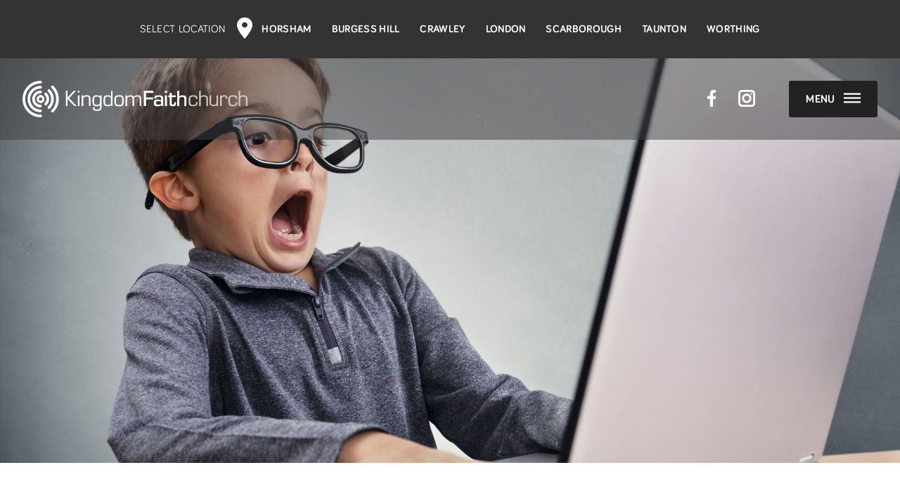

--- FILE ---
content_type: text/html; charset=utf-8
request_url: https://www.kingdomfaith.com/download.aspx?e=4526
body_size: 11733
content:


<!doctype html>
<html class="newserver">
<head>
    <meta charset="utf-8" />
    <meta name="viewport" content="width=device-width,initial-scale=1" />
    <link rel="stylesheet" href="/css/global.min.css?v1.5.41" />
    <script src="/scripts/jquery-3.1.1.min.js"></script>
    <script src="/scripts/plugin.js"></script>
    <script src="/scripts/global.min.js?v1.1.16"></script>
    <script src="https://maps.googleapis.com/maps/api/js?key=AIzaSyCFuUncrUfYFw0eFcnkf5zjbOV1KqMkMOw"></script>
    
    <title>Download - Kingdom Faith Church</title>

    <link rel="shortcut icon" href="https://www.kingdomfaith.com/images/icon/site/favicon.ico" type="image/x-icon" />
    <link rel="apple-touch-icon" sizes="57x57" href="https://www.kingdomfaith.com/images/icon/site/apple_57.gif" />
    <link rel="apple-touch-icon" sizes="72x72" href="https://www.kingdomfaith.com/images/icon/site/apple_72.gif" />
    <link rel="apple-touch-icon" sizes="114x114" href="https://www.kingdomfaith.com/images/icon/site/apple_114.gif" />
    <link rel="apple-touch-icon" sizes="144x144" href="https://www.kingdomfaith.com/images/icon/site/apple_144.gif" />
    <link rel="apple-touch-icon" sizes="180x180" href="https://www.kingdomfaith.com/images/icon/site/apple_180.gif" />

    <meta name="msapplication-square70x70logo" content="https://www.kingdomfaith.com/images/icon/site/ms_70.gif" />
    <meta name="msapplication-square150x150logo" content="https://www.kingdomfaith.com/images/icon/site/ms_150.gif" />
    <meta name="msapplication-wide310x150logo" content="https://www.kingdomfaith.com/images/icon/site/ms_wide.gif"/>
    <meta name="msapplication-square310x310logo" content="https://www.kingdomfaith.com/images/icon/site/ms_310.gif"/>
    <meta name="msapplication-TileColor" content="#000000"/>
    <meta name="theme-color" content="#000000" />

	<meta name="HandheldFriendly" content="True">

    <meta name="application-name" content="Kingdom Faith Church"/>
	<meta property="og:type" content="website" />
	<meta property="og:site_name" content="Kingdom Faith Church" />
    <meta property="og:locale" content="en_GB" />
    <meta name="twitter:card" content="summary_large_image">
    <!-- Matomo -->
<script>
  var _paq = window._paq = window._paq || [];
  _paq.push(["disableCookies"]);
  _paq.push(['trackPageView']);
  _paq.push(['enableLinkTracking']);
  (function() {
    var u="//analytics.kingdomfaith.com/";
    _paq.push(['setTrackerUrl', u+'matomo.php']);
    _paq.push(['setSiteId', '1']);
    var d=document, g=d.createElement('script'), s=d.getElementsByTagName('script')[0];
    g.async=true; g.src=u+'matomo.js'; s.parentNode.insertBefore(g,s);
  })();
</script>
<!-- End Matomo Code -->

</head>
<body id="ctl00_body">

    <form name="aspnetForm" method="post" action="./download.aspx?e=4526" onsubmit="javascript:return WebForm_OnSubmit();" id="aspnetForm">
<div>
<input type="hidden" name="ctl00_ScriptManager1_HiddenField" id="ctl00_ScriptManager1_HiddenField" value="" />
<input type="hidden" name="__EVENTTARGET" id="__EVENTTARGET" value="" />
<input type="hidden" name="__EVENTARGUMENT" id="__EVENTARGUMENT" value="" />
<input type="hidden" name="__VIEWSTATE" id="__VIEWSTATE" value="/wEPDwUKLTk4NzMyOTk4OA8WAh4TVmFsaWRhdGVSZXF1ZXN0TW9kZQIBFgJmD2QWAgIDD2QWAgIBD2QWAgIND2QWBAIBDw8WAh4HVmlzaWJsZWhkZAIDDw8WAh8BZ2RkZNbQjJbHWe2BugiIvQ6CjA2RDqIT" />
</div>

<script type="text/javascript">
//<![CDATA[
var theForm = document.forms['aspnetForm'];
if (!theForm) {
    theForm = document.aspnetForm;
}
function __doPostBack(eventTarget, eventArgument) {
    if (!theForm.onsubmit || (theForm.onsubmit() != false)) {
        theForm.__EVENTTARGET.value = eventTarget;
        theForm.__EVENTARGUMENT.value = eventArgument;
        theForm.submit();
    }
}
//]]>
</script>


<script src="/WebResource.axd?d=yuoVHWzcQRc8Go6_BhYzOsp5ZSBRqg-0uo8CNIv3pznrbGBhz91B5WyNGTtH2R5Jv4cc4RcGdUH4g64pwIYBtTc5wSo1&amp;t=638901572248157332" type="text/javascript"></script>


<script src="/ScriptResource.axd?d=m_Xe4Vfttz_F-sSd2NLfVeRNJ8OX7FXQL4Rd2R2JKH9gB3ylZlwhQtLsumzNKYPrckm2CMQec5lLwNYVfncd28TnIbl__C04M5zClKzaHMARG77nkBid7WdHX2SB2XCLADItgwFBgkHAjVXuJ5Jp31PVK8w1&amp;t=ffffffff93d1c106" type="text/javascript"></script>
<script src="/ScriptResource.axd?d=9-QL22WAtvYELILLIMhkhWzlZS-bB1cFHhfGA7TRNdsn4T2WJ1dQc_HBKBtjLoTpTa6QRtILnaXGF4F96tm4fKUzLJ_M4LswI7cU3-BmSrSCZv2uo068z9xgpMiQ5oBlAbM7cA2&amp;t=ffffffffdc32f924" type="text/javascript"></script>
<script type="text/javascript">
//<![CDATA[
if (typeof(Sys) === 'undefined') throw new Error('ASP.NET Ajax client-side framework failed to load.');
//]]>
</script>

<script src="/ScriptResource.axd?d=hLFXotU1jjXAN0MOZmkWIvJHn0PrWeX8WKVxj-LdpzFxaNrIzRtlpq4jg_LiOPp3yLAQiE_gWLyIJ61bGH173itWMXnL_uTTO3hmqUEJ8AaO5tc051e-wI-YZRQBj1ce4HO2Y4BXrvNpywCbeLSEEVIeCM41&amp;t=ffffffffdc32f924" type="text/javascript"></script>
<script type="text/javascript">
//<![CDATA[
function WebForm_OnSubmit() {
if (typeof(ValidatorOnSubmit) == "function" && ValidatorOnSubmit() == false) return false;
return true;
}
//]]>
</script>

<div>

	<input type="hidden" name="__VIEWSTATEGENERATOR" id="__VIEWSTATEGENERATOR" value="E0C68A58" />
	<input type="hidden" name="__EVENTVALIDATION" id="__EVENTVALIDATION" value="/wEdAAO0nbq9hb4RDvd+eemL/hL0RebGKb3h4ZjKGq0QxMgMk7su3HDNDzzhS8ntEI3rB1zVS6eoVx0KNUELfJiKm8r8yApJgw==" />
</div>
    <script type="text/javascript">
//<![CDATA[
Sys.WebForms.PageRequestManager._initialize('ctl00$ScriptManager1', 'aspnetForm', ['tctl00$uc_footer$UpdatePanel1',''], [], ['ctl00$uc_footer$ChurchNewsLinkButton',''], 90, 'ctl00');
//]]>
</script>


        

        <div class="menu no_select">
            <div class="container">

                <div class="menu_button menu_menu_button radius_3">
                    <span class="bold">Menu</span>
                    <div class="menu_icon">
                        <svg xmlns="http://www.w3.org/2000/svg" class="close_menu_svg" viewBox="0 0 60 60"><line x1="4" y1="4" x2="56" y2="56" /><line x1="4" y1="56" x2="56" y2="4" /></svg>
                    </div>
                </div>

                <a href="#" class="home_icon radius_3">
                    <svg xmlns="http://www.w3.org/2000/svg" viewBox="0 0 20 20">
                        <path d="M16.4 16.4V8.3L10 4.3l-6.4 4.1v8.1H16.4zM20 20H0V6.4L10 0l10 6.4V20z" />
                    </svg>
                </a>

                <span class="kingdomfaithchurch_icon">
                    <svg xmlns="http://www.w3.org/2000/svg" viewBox="0 0 1500 240">
                        <path d="M73.4 9.4C59.1 15.5 46.2 24.1 35.2 35.1 24.2 46.2 15.5 59 9.5 73.3 3.2 88.1 0 103.8 0 120c0 16.2 3.2 31.9 9.5 46.7 6.1 14.3 14.7 27.1 25.8 38.1 11 11 23.9 19.7 38.2 25.7 14.8 6.3 30.5 9.4 46.8 9.4 4.9 0 9-4 9-9 0-5-4-9-9-9 -13.8 0-27.2-2.7-39.8-8 -12.2-5.2-23.1-12.5-32.5-21.9 -9.4-9.4-16.8-20.3-21.9-32.4 -5.3-12.6-8-26-8-39.7 0-13.8 2.7-27.1 8-39.7 5.1-12.2 12.5-23.1 21.9-32.4 9.4-9.4 20.3-16.7 32.5-21.9 12.6-5.3 26-8 39.8-8 4.9 0 9-4 9-9 0-4.9-4-9-9-9C103.9 0 88.2 3.2 73.4 9.4z" class="logo" />
                        <path d="M86.4 40.2C76.1 44.5 66.8 50.8 58.8 58.8c-8 7.9-14.2 17.2-18.6 27.5 -4.5 10.7-6.8 22.1-6.8 33.8 0 11.7 2.3 23 6.8 33.7 4.4 10.3 10.6 19.6 18.6 27.6 8 7.9 17.2 14.2 27.6 18.6 10.7 4.5 22.1 6.8 33.8 6.8 4.9 0 9-4 9-9 0-5-4-9-9-9 -18.4 0-35.7-7.1-48.7-20.1 -13-13-20.2-30.2-20.2-48.6 0-18.4 7.2-35.6 20.2-48.6 13-13 30.3-20.1 48.7-20.1 4.9 0 9-4 9-9s-4-9-9-9C108.5 33.4 97.1 35.6 86.4 40.2z" class="logo" />
                        <path d="M98.6 68.8c-6.6 2.8-12.6 6.8-17.7 11.9 -5.1 5.1-9.1 11-11.9 17.7 -2.9 6.8-4.4 14.1-4.4 21.6 0 7.5 1.5 14.8 4.4 21.7 2.8 6.6 6.8 12.6 11.9 17.7 5.1 5.1 11.1 9.1 17.7 11.9 6.9 2.9 14.2 4.3 21.7 4.3 5 0 9-4 9-9 0-4.9-4-9-9-9 -20.8 0-37.7-16.9-37.7-37.7 0-20.7 16.9-37.6 37.7-37.6 5 0 9-4 9-9 0-5-4-9-9-9C112.7 64.5 105.5 65.9 98.6 68.8z" class="logo" />
                        <path d="M94.1 120.1c0 14.4 11.7 26.1 26.1 26.1 4.1 0 7.5-3.4 7.5-7.5 0-4.1-3.3-7.5-7.5-7.5 -6.2 0-11.2-5-11.2-11.2 0-6.1 5-11.2 11.2-11.2 4.1 0 7.5-3.3 7.5-7.5 0-4.1-3.3-7.5-7.5-7.5C105.9 94 94.1 105.7 94.1 120.1z" class="logo" />
                        <path d="M112.7 101.5c0 4.1 3.4 7.5 7.5 7.5 6.2 0 11.2 5 11.2 11.2 0 6.2-5 11.2-11.2 11.2 -4.1 0-7.5 3.4-7.5 7.5 0 4.1 3.4 7.5 7.5 7.5 14.4 0 26.2-11.7 26.2-26.1 0-14.4-11.7-26.1-26.2-26.1C116.1 94 112.7 97.3 112.7 101.5z" class="logo" />
                        <path d="M193 34.3c-3.5 3.6-3.4 9.2 0.2 12.7 9.6 9.4 17.2 20.4 22.6 32.7 5.5 12.7 8.3 26.3 8.3 40.3 0 14-2.8 27.5-8.3 40.2 -5.3 12.3-12.8 23.3-22.4 32.7 -3.5 3.5-3.6 9.2-0.1 12.7 3.5 3.5 9.2 3.6 12.7 0.1 11.3-11 20.2-24 26.4-38.4 6.4-15 9.7-30.9 9.7-47.3 0-16.5-3.3-32.4-9.7-47.4 -6.3-14.5-15.2-27.4-26.5-38.5C202.1 30.6 196.5 30.7 193 34.3z" class="logo" />
                        <path d="M169.3 57.9c-3.4 3.6-3.3 9.2 0.2 12.7 6.6 6.3 11.8 13.8 15.4 22.1 3.8 8.6 5.7 17.8 5.7 27.4 0 9.5-1.9 18.7-5.6 27.3 -3.6 8.3-8.8 15.8-15.4 22.1 -3.6 3.4-3.7 9.1-0.2 12.7 3.4 3.6 9.1 3.7 12.7 0.2 8.3-8 14.8-17.4 19.4-27.9 4.7-10.9 7.1-22.5 7.1-34.5 0-12-2.4-23.6-7.1-34.5 -4.6-10.5-11.1-19.9-19.4-27.9C178.5 54.2 172.8 54.3 169.3 57.9z" class="logo" />
                        <path d="M147.6 80.2c-3.4 3.6-3.3 9.3 0.3 12.7 7.5 7.2 11.6 16.8 11.6 27.2 0 10.4-4.2 20.1-11.7 27.3 -3.6 3.4-3.7 9.1-0.3 12.7 3.4 3.6 9.1 3.7 12.7 0.3 5.4-5.1 9.6-11.2 12.6-18 3.1-7 4.6-14.5 4.6-22.3 0-7.7-1.6-15.2-4.6-22.2 -2.9-6.8-7.2-12.8-12.5-18C156.7 76.5 151 76.6 147.6 80.2z" class="logo" />
                        <path d="M300.1 65.9v43.8h0l41.3-43.8h14.7l-46 48.5 51.6 51.9H346.1l-46-46.7h0v46.7h-11.2V65.9H300.1z" class="kingdom" />
                        <path d="M379.7 65.9v11.6h-10.2V65.9H379.7zM379.7 96v70.4h-10.2V96H379.7z" class="kingdom" />
                        <path d="M394.2 96h10.2l-0.3 9.6 0.3 0.2c1.1-2.6 2.4-4.5 3.9-5.8 4.1-3.4 10.6-5.1 19.6-5.1 11.8 0 19.5 3 23.1 9 1.6 2.7 2.4 8.2 2.4 16.6v45.8h-10.2V121.5c0-6.1-0.6-10.2-1.6-12.3 -1.8-3.6-6.8-5.5-14.9-5.5 -6 0-10.4 0.8-13.4 2.4 -4.5 2.4-7.2 6.2-8 11.6 -0.4 2-0.5 4.1-0.5 6.4v42.3h-10.6V96z" class="kingdom" />
                        <path d="M527 96v74.9c0 7.9-1.1 13.6-3.4 17.2 -2.1 3.3-5.3 5.8-9.6 7.3 -4.3 1.5-10 2.3-17.2 2.3 -7.7 0-13.5-0.8-17.5-2.3 -5.6-2.2-8.9-6.5-9.9-12.9 -0.2-1.8-0.4-4.4-0.4-7.8h9.9c0.1 5.1 0.8 8.5 2.1 10.3 1.4 1.8 4 3 7.7 3.5 2.1 0.3 5.1 0.4 9 0.4 5.4 0 9.5-0.6 12.3-1.8 3.6-1.6 5.8-4.7 6.4-9.4 0.3-2.1 0.5-4.1 0.5-6v-14.1l-0.2-0.1c-0.8 2-1.7 3.6-2.7 4.6 -1 1-2.4 1.9-4.3 2.7 -4 1.8-9.2 2.6-15.6 2.6 -9.4 0-16.2-2.1-20.6-6.3 -3.4-3.3-5.5-7.5-6.3-12.6 -0.7-4.6-1-9.9-1-15.8 0-11.2 0.8-18.9 2.3-23.1 2.2-6.3 6.3-10.5 12.2-12.6 3.7-1.3 8.5-2 14.4-2 6.6 0 11.9 1.2 15.8 3.5 2.6 1.6 4.7 4 6.3 7.1l0.2-0.1 -0.5-9.5H527zM496.3 103.7c-7.6 0-12.8 1.5-15.4 4.4 -2.1 2.3-3.3 5.8-3.7 10.5 -0.3 3.5-0.5 7.3-0.5 11.3 0 9.2 0.5 15.6 1.5 19.3 0.8 3 2.2 5.1 3.9 6.3 2.8 2.1 7.5 3.1 14.3 3.1 8 0 13.3-1.8 16.1-5.4 1.8-2.5 3-5.8 3.4-10 0.4-4.1 0.7-8.7 0.7-13.6 0-7.3-0.4-12.4-1.3-15.5 -1.4-4.7-4-7.8-8-9.2C504.6 104.2 500.9 103.7 496.3 103.7z" class="kingdom" />
                        <path d="M600.2 65.9v100.5H590l0.5-9.1 -0.3-0.1c-1.6 3.3-3.9 5.7-6.9 7.2 -4 2-9.2 3-15.7 3 -10.1 0-17.3-2.4-21.5-7.1 -3-3.3-4.9-7.8-5.6-13.4 -0.7-5-1-10.5-1-16.7 0-7.7 0.6-13.8 1.7-18.2 1.1-4.5 3-8.1 5.7-10.9 3.8-4.1 10.5-6.1 19.9-6.1 7.4 0 13.3 1.1 17.5 3.4 2.5 1.3 4.3 3.5 5.5 6.6l0.2-0.1V65.9H600.2zM569.4 103.7c-7.2 0-12 1.2-14.5 3.7 -3.2 3.1-4.8 10.6-4.8 22.6 0 12.1 1.3 20 3.8 23.5 2.4 3.5 7.7 5.2 15.7 5.2 8.7 0 14.4-1.9 16.9-5.6 2.3-3.4 3.5-11.4 3.5-24 0-10.6-1.6-17.7-4.9-21.1C582.3 105.2 577.1 103.7 569.4 103.7z" class="kingdom" />
                        <path d="M644.3 95c6.1 0 10.8 0.4 14.3 1.1 3.5 0.8 6.3 2 8.5 3.9 3.6 3 5.8 7.4 6.7 13.4 0.7 5.3 1.1 11.2 1.1 17.9 0 11.1-0.9 19-2.7 23.6 -1.3 3.4-3.2 6.1-5.5 7.9 -2.4 1.8-5.6 3.1-9.7 3.8 -3 0.5-7.5 0.8-13.4 0.8 -6.4 0-11.3-0.4-14.8-1.1 -3.5-0.7-6.3-2-8.5-3.9 -3.6-3-5.8-7.4-6.7-13.4 -0.8-5.1-1.1-10.9-1.1-17.3 0-11.6 0.9-19.7 2.7-24.2 2.5-6.4 7.5-10.3 15.2-11.7C633.4 95.3 638 95 644.3 95zM643.4 103.7c-8.2 0-13.3 0.9-15.6 2.8 -2.2 1.8-3.6 5.1-4 9.9 -0.4 4.3-0.7 8.9-0.7 14 0 9.9 0.5 16.5 1.5 19.9 0.9 3.2 2.5 5.4 4.5 6.5 2.6 1.3 7.4 1.9 14.5 1.9 8.4 0 13.7-0.9 15.9-2.8 2.2-1.9 3.6-5.2 4-9.9 0.4-4.3 0.7-9.3 0.7-14.9 0-9.3-0.5-15.6-1.5-19 -1-3.2-2.5-5.4-4.5-6.5C655.7 104.4 650.7 103.7 643.4 103.7z" class="kingdom" />
                        <path d="M687.2 96h10.2l-0.2 10.6 0.2 0.2c1.9-3.8 4.1-6.4 6.6-7.9 4.2-2.6 9.7-3.9 16.4-3.9 11.9 0 19.1 4 21.7 11.9h0.2c2.1-3.8 4.7-6.5 7.6-8.2 4.4-2.4 10-3.7 16.7-3.7 10.9 0 18.1 2.9 21.6 8.7 2.1 3.6 3.3 9.2 3.3 16.7v46h-10.2V119.5c0-4.6-0.6-8.1-1.7-10.4 -1.7-3.6-6.3-5.3-13.8-5.3 -10.8 0-17.4 2.7-19.8 8.2 -1.2 2.7-1.8 7.3-1.8 13.8v40.7h-10.2v-46c-0.2-4.7-0.4-7.5-0.5-8.5 -0.1-0.9-0.5-1.9-0.9-2.8 -1.8-3.6-6.6-5.4-14.3-5.4 -9.3 0-15.5 2.7-18.4 8 -1.8 3.3-2.7 8.2-2.7 14.7v40h-10.2V96z" class="kingdom" />
                        <path d="M823.5 79.2v30.5h47v12.9h-47v43.8H808.1V65.9h64.4v13.3H823.5z" class="faith" />
                        <path d="M892.4 116.2h-13.9c0-6.6 1.1-11.3 3.1-14 2.1-2.9 5.8-4.9 11.1-5.9 3.6-0.7 8.6-1.1 15.1-1.1 9.4 0 16.2 1 20.3 3 4.3 2.1 7.2 5.2 8.6 9.3 1 3.1 1.5 7.4 1.5 12.8v46.1h-13.9l0.8-8.6 -0.4-0.1c-1.6 2.9-3.5 5-5.8 6.4 -2 1.2-4.3 2.1-6.9 2.5 -2.5 0.5-6.1 0.7-10.6 0.7 -5.4 0-9.7-0.4-12.9-1.2 -3.2-0.8-5.9-2.2-8-4.2 -3.5-3.1-5.2-8.4-5.2-15.9 0-8.7 2-14.5 6.1-17.6 4-3.1 10.8-4.7 20.4-4.7 7.6 0 13.3 0.8 17.2 2.4 2 0.8 3.7 2.6 4.9 5.2l0.3-0.1v-9.9c0-5.3-0.6-9.2-1.9-11.8 -0.8-1.7-2.4-2.9-4.6-3.6 -2.2-0.8-5.5-1.1-9.7-1.1 -5.1 0-8.8 0.5-11.2 1.3 -3.1 1.2-4.7 4.2-4.7 8.9C892.4 115.2 892.4 115.6 892.4 116.2zM906.6 133.6c-7.3 0-12.1 0.9-14.3 2.7 -1.7 1.3-2.5 4.2-2.5 8.5 0 4.9 1.1 8.1 3.3 9.6 2.2 1.5 6.6 2.3 13 2.3 7.7 0 13-1.1 15.7-3.3 1.8-1.4 2.7-4.1 2.7-7.9 0-4.3-0.9-7.1-2.7-8.7C919.3 134.6 914.3 133.6 906.6 133.6z" class="faith" />
                        <path d="M963.1 65.9v13.3H949.2v-13.3H963.1zM963.1 96v70.4H949.2V96H963.1z" class="faith" />
                        <path d="M1021.5 96v11h-27v38.7c0 3.2 0.3 5.6 0.9 7.1 0.9 2.3 3.5 3.5 7.7 3.5 4 0 6.6-1 7.6-3 1-1.9 1.4-5.2 1.4-9.9 0-0.7 0-1.8 0-3.1h12.1c0 2.3 0 4 0 5.1 0 6.9-1.3 12.1-3.8 15.4 -1.7 2.3-4 4-6.9 5 -2.9 1-6.7 1.5-11.5 1.5 -7 0-12-1-15.1-3 -3.6-2.4-5.6-6-6.2-10.9 -0.1-1.2-0.2-3.3-0.2-6.2v-40h-9.3V96h9.3V79.6h13.9v16.4H1021.5z" class="faith" />
                        <path d="M1045.4 65.9v40.3l0.3 0.1c1.5-3.8 3.5-6.5 6-7.9 3.6-2.1 8.9-3.2 15.9-3.2 6.8 0 11.9 0.9 15.6 2.7 5.2 2.6 8.3 7.4 9.2 14.2 0.3 2.3 0.4 4.9 0.4 7.8v46.4h-13.9v-44c0-3.6-0.1-6.1-0.3-7.4 -0.2-1.2-0.6-2.5-1.3-3.7 -1.2-2.1-3-3.5-5.4-4.1 -1.7-0.5-4-0.8-7-0.8 -5.4 0-9.6 0.7-12.5 2.2 -3.9 1.9-6.1 6-6.6 12.1 -0.2 2.2-0.3 4.2-0.3 5.9v39.8h-13.9V65.9H1045.4z" class="faith" />
                        <path d="M1157.2 140.6h10.2l0.1 3.8c0 14.9-9.8 22.4-29.3 22.4 -12.6 0-20.8-2.3-24.9-7.1 -4.1-4.7-6-14.4-6-29.1 0-13.8 2-23.2 6.2-28.1 4.1-5 11.9-7.4 23.4-7.4 11.3 0 19.1 1.7 23.2 5 4.1 3.3 6.2 9.6 6.2 18.8h-10.2v-1.8c0-5.4-1.3-9-4-10.8 -2.7-1.8-8-2.7-16-2.7 -7.7 0-12.6 1.7-14.8 5.1 -2.2 3.4-3.3 11-3.3 22.9 0 11.5 1.3 18.9 3.8 22.1 2.5 3.1 8.4 4.7 17.5 4.7 7.8 0 12.7-1 14.8-3.1C1156.2 153.1 1157.2 148.2 1157.2 140.6z" class="church" />
                        <path d="M1188.2 66.3v38.4l0.2 0.1c2.6-6.5 9.8-9.8 21.6-9.8 17.5 0 26.3 7.8 26.3 23.3v2.9 44.5h-10.2v-44.5 -2c0-10.5-5.4-15.7-16.1-15.7 -8.6 0-14.4 1.6-17.3 4.6 -2.9 3.1-4.4 9.2-4.4 18.4v39.2h-10.2V66.3H1188.2z" class="church" />
                        <path d="M1303.8 96v69.6h-10.2l0.7-9.1 -0.2-0.2c-3.5 6.9-11.1 10.3-22.7 10.3 -16.3 0-24.4-8.1-24.4-24.3V96h10.2v46.4c0 6.3 1 10.5 3.1 12.7 2.1 2.1 6.2 3.2 12.3 3.2 8 0 13.5-1.6 16.5-4.8 3-3.2 4.5-9 4.5-17.5V96H1303.8z" class="church" />
                        <path d="M1317.2 96h10.2l-1 8 0.2 0.2c4-6.6 10.7-9.8 20-9.8 12.8 0 19.3 6.6 19.3 19.8l-0.1 4.8h-10.1l0.2-1.7c0.1-1.8 0.2-3.1 0.2-3.7 0-7.1-3.9-10.7-11.7-10.7 -11.4 0-17.1 7-17.1 21.1v41.7h-10.2V96z" class="church" />
                        <path d="M1422.4 140.6h10.2l0.1 3.8c0 14.9-9.8 22.4-29.3 22.4 -12.5 0-20.8-2.3-24.9-7.1 -4-4.7-6-14.4-6-29.1 0-13.8 2-23.2 6.2-28.1 4.1-5 11.9-7.4 23.5-7.4 11.3 0 19 1.7 23.2 5 4.1 3.3 6.2 9.6 6.2 18.8h-10.2v-1.8c0-5.4-1.3-9-4-10.8 -2.7-1.8-8-2.7-16-2.7 -7.7 0-12.6 1.7-14.8 5.1 -2.2 3.4-3.3 11-3.3 22.9 0 11.5 1.3 18.9 3.8 22.1 2.5 3.1 8.3 4.7 17.5 4.7 7.8 0 12.7-1 14.8-3.1C1421.4 153.1 1422.4 148.2 1422.4 140.6z" class="church" />
                        <path d="M1451.9 66.3v38.4l0.2 0.1c2.6-6.5 9.8-9.8 21.6-9.8 17.5 0 26.3 7.8 26.3 23.3v2.9 44.5h-10.2v-44.5 -2c0-10.5-5.4-15.7-16.1-15.7 -8.6 0-14.5 1.6-17.4 4.6 -2.9 3.1-4.4 9.2-4.4 18.4v39.2h-10.2V66.3H1451.9z" class="church" />
                    </svg>
                </span>

                <div class="clear"></div>

                <div class="menu_items">
                    <ul class="menu_ul">
                        <li id="ctl00_uc_menu_HomePanel" class="menu_heading">
                            <span class="heading">Home</span>
                            <ul class="sub_menu">
                                <li><a href="/default.aspx">Welcome</a></li>
                                <li><a href="/default.aspx#wherewemeet">Where We Meet</a></li>
                                <li><a href="/biblereadingplan.aspx">Bible Reading Plan</a></li>
                                <li><a href="/podcast">Podcasts</a></li>
                                <li><a href="/parents/default.aspx">Parent Portal</a></li>
                                <li><a href="/prayer.aspx">Pray365</a></li>
                                <li><a href="/courses/alpha.aspx">Alpha Course</a></li>
                                <li><a href="/bcf">Big Church Festival</a></li>

                                
                                
                                
                                
                                
                                
                            </ul>
                        </li>

                        

                        

                        

                        

                        

                        

                        

                        
                        <li id="ctl00_uc_menu_AboutPanel" class="menu_heading">
                            <span class="heading">About</span>
                            <ul class="sub_menu">
                                <li><a href="/about/whatwebelieve.aspx">What We Believe</a></li>
                                
                                <li><a href="/partners/default.aspx">Partnering</a></li>
                                <li><a href="/about/overseasmissions.aspx">Overseas Missions</a></li>
                            </ul>
                        </li>

                        <li id="ctl00_uc_menu_LocationsPanel" class="menu_heading menu_heading_locations">
                            <span class="heading">
                                
                                Locations
                            </span>
                            <ul class="sub_menu">
                                <li><a href="/horsham/default.aspx">Horsham</a></li>
                                <li><a href="/burgesshill/default.aspx">Burgess Hill</a></li>
                                <li><a href="/crawley/default.aspx">Crawley</a></li>
                                <li><a href="/london/default.aspx">London</a></li>
                                <li><a href="/yorkshire/default.aspx">Scarborough</a></li>
                                <li><a href="/southwest/default.aspx">Taunton</a></li>
                                <li><a href="/worthing/default.aspx">Worthing</a></li>
                            </ul>
                        </li>

                        <li id="ctl00_uc_menu_ResourcesPanel" class="menu_heading">
                            <span class="heading">Resources</span>
                            <ul class="sub_menu">
                                <li><a href="/podcast">Podcasts</a></li>
                                <li><a href="/shop/">Shop</a></li>
                                <li><a href="/shop/books.aspx">Books</a></li>
                                <li><a href="/worship/default.aspx">Worship</a></li>
                                <li><a href="/shop/teachingsets.aspx">Teaching Sets</a></li>
                                <li><a href="/shop/youthandchildren.aspx">Youth &amp; Children</a></li>
                                <li><a href="/shop/audiobooks.aspx">Audio Books</a></li>
                                <li><a href="/shop/minibooks.aspx">Mini books</a></li>
                                <li><a href="/shop/chordsheets.aspx">Chord Sheets</a></li>
                                <li><a href="/parents/default.aspx">Parent Portal</a></li>
                                <li><a href="/israel/resources.aspx">Israel Resources</a></li>
                                <li><a href="/shop/faq.aspx">Delivery &amp; Returns</a></li>
                                <li><a href="/blog/default.aspx">Blogs</a></li>
                            </ul>
                        </li>

                        <li id="ctl00_uc_menu_CoursesPanel" class="menu_heading">
                            <span class="heading">Courses</span>
                            <ul class="sub_menu">
                                <li><a href="/courses/freedom.aspx">Freedom</a></li>
                                <li><a href="/courses/alpha.aspx">Alpha</a></li>
                                <li><a href="/courses/dna.aspx">DNA</a></li>
                                <li><a href="/courses/firststeps.aspx">First Steps</a></li>
                                <li><a href="/courses/grow.aspx">Grow</a></li>
                                <li><a href="/courses/thebereavementjourney.aspx">The Bereavement Journey</a></li>
                                <li><a href="/courses/puredesire.aspx">Pure Desire Conquer Groups</a></li>
                                <li><a href="/courses/marriage.aspx">The Marriage Course</a></li>
                                
                            </ul>
                        </li>

                        <li id="ctl00_uc_menu_ParentsPanel" class="menu_heading">
                            <span class="heading">Parent Portal</span>
                            <ul class="sub_menu">
                                <li><a href="/parents/default.aspx">Welcome</a></li>
                                <li><a href="/parents/sundays.aspx">Sunday Mornings</a></li>
                                <li><a href="/parents/getinvolved.aspx">Get Involved</a></li>
                                <li><a href="/parents/united.aspx">UTD Friday Nights</a></li>
                                <li><a href="/parents/resources.aspx">Links &amp; Resources</a></li>
                                <li><a href="/youth/musicwelove.aspx">#MusicWeLove</a></li>
                                <li><a href="/parents/worship.aspx">Worship Videos</a></li>
                                <li><a href="/parents/bookcorner.aspx">Book Corner</a></li>
                                <li><a href="/parents/tips.aspx">NEW: Parenting Tips</a></li>
                            </ul>
                        </li>


                        <li id="ctl00_uc_menu_IsraelPanel" class="menu_heading">
                            <span class="heading">Israel</span>
                            <ul class="sub_menu">
                                <li><a href="/israel/default.aspx">Our roots, our future</a></li>
                                <li><a href="/israel/tour.aspx">Tour</a></li>
                                <li><a href="/israel/podcast.aspx">Podcasts</a></li>
                                <li><a href="/israel/resources.aspx">Resources</a></li>
                                <li><a href="/israel/israelnext.aspx">Israel Next</a></li>
                            </ul>
                        </li>


                        <li id="ctl00_uc_menu_ConferencesPanel" class="menu_heading">
                            <span class="heading">Conferences &amp; Events</span>
                            <ul class="sub_menu">
                                
                                
                                
                                
                                <li><a href="/leaders/booking.aspx">Leaders&rsquo; Gathering</a></li>
                                <li><a href="/conferences/this.aspx">THIS</a></li>
                                <li><a href="/conferences/nexus.aspx">Nexus</a></li>
                            </ul>
                        </li>


                    </ul>
                    <div class="clear"></div>
                </div>

                <div class="clear"></div>

                <div class="menu_footer">
                    <ul>
                        <li><a href="/knowjesus.aspx" class="know_jesus_link radius_3">Know Jesus?</a></li>
                        
                        <li>
                            <a id="ctl00_uc_menu_GiveHyperLink" href="/give.aspx">Give</a>
                        <li>
                            <a id="ctl00_uc_menu_CharityHyperLink" href="https://register-of-charities.charitycommission.gov.uk/en/charity-search/-/charity-details/278746" target="_blank">Charity Info</a>
                        </li>
                        <li>
                            <a id="ctl00_uc_menu_AccountHyperLink" href="https://my.kingdomfaith.com">My Account</a>
                        </li>
                        <li class="socials">
                            <a id="ctl00_uc_menu_FacebookHyperLink" href="http://www.facebook.com/kingdomfaithchurch" target="_blank">
                                <img src="/images/icon/social/facebook.svg" alt="Like us on Facebook" />
                            </a>
                            <a id="ctl00_uc_menu_TwitterHyperLink" href="http://www.twitter.com/kingdomfaith" target="_blank">
                                <img src="/images/icon/social/twitter.svg" alt="Follow us on Twitter" />
                            </a>
                            <a id="ctl00_uc_menu_InstagramHyperLink" href="http://www.instagram.com/kingdomfaith" target="_blank">
                                <img src="/images/icon/social/instagram.svg" alt="Follow us on Instagram" />
                            </a>
                        </li>
                    </ul>
                </div>

                <div class="clear"></div>

            </div>
        </div>

         
        <div class="page">

            <div class="select_locations uppercase text_center text_white no_select">
                <div class="container">
                    <div class="select_location_button">
                        <span></span>
                        <svg xmlns="http://www.w3.org/2000/svg" class="location_icon" viewBox="0 0 28 40"><path d="M14 0C6.3 0 0 6.3 0 14c0 10.5 14 26 14 26 0 0 14-15.5 14-26C28 6.3 21.7 0 14 0zM14 19c-2.8 0-5-2.2-5-5 0-2.8 2.2-5 5-5 2.8 0 5 2.2 5 5C19 16.8 16.8 19 14 19z" /></svg>
                    </div>
                    <div class="menu_button page_menu_button">
                        <span class="bold">Menu</span>
                        <div class="menu_icon">
                            <svg xmlns="http://www.w3.org/2000/svg" class="menu_svg" viewBox="0 0 60 37.5"><line y1="3.8" x2="60" y2="3.8" /><line y1="18.8" x2="60" y2="18.8" /><line y1="33.8" x2="60" y2="33.8" /></svg>
                        </div>
                    </div>

                    <div class="select_location_options bold">
                        <a href="/horsham/default.aspx">Horsham</a>
                        <a href="/burgesshill/default.aspx">Burgess Hill</a>
                        <a href="/crawley/default.aspx">Crawley</a>
                        <a href="/london/default.aspx">London</a>
                        <a href="/yorkshire/default.aspx">Scarborough</a>
                        <a href="/southwest/default.aspx">Taunton</a>
                        <a href="/worthing/default.aspx">Worthing</a>
                    </div>

                    <div class="clear"></div>
                </div>
            </div>

            <div class="header">
                <div class="header_bar top_header">
                    <div class="container">

                        <span class="kingdomfaithchurch_icon">
                            <svg xmlns="http://www.w3.org/2000/svg" viewBox="0 0 1500 240">
                                <path d="M73.4 9.4C59.1 15.5 46.2 24.1 35.2 35.1 24.2 46.2 15.5 59 9.5 73.3 3.2 88.1 0 103.8 0 120c0 16.2 3.2 31.9 9.5 46.7 6.1 14.3 14.7 27.1 25.8 38.1 11 11 23.9 19.7 38.2 25.7 14.8 6.3 30.5 9.4 46.8 9.4 4.9 0 9-4 9-9 0-5-4-9-9-9 -13.8 0-27.2-2.7-39.8-8 -12.2-5.2-23.1-12.5-32.5-21.9 -9.4-9.4-16.8-20.3-21.9-32.4 -5.3-12.6-8-26-8-39.7 0-13.8 2.7-27.1 8-39.7 5.1-12.2 12.5-23.1 21.9-32.4 9.4-9.4 20.3-16.7 32.5-21.9 12.6-5.3 26-8 39.8-8 4.9 0 9-4 9-9 0-4.9-4-9-9-9C103.9 0 88.2 3.2 73.4 9.4z" class="logo" />
                                <path d="M86.4 40.2C76.1 44.5 66.8 50.8 58.8 58.8c-8 7.9-14.2 17.2-18.6 27.5 -4.5 10.7-6.8 22.1-6.8 33.8 0 11.7 2.3 23 6.8 33.7 4.4 10.3 10.6 19.6 18.6 27.6 8 7.9 17.2 14.2 27.6 18.6 10.7 4.5 22.1 6.8 33.8 6.8 4.9 0 9-4 9-9 0-5-4-9-9-9 -18.4 0-35.7-7.1-48.7-20.1 -13-13-20.2-30.2-20.2-48.6 0-18.4 7.2-35.6 20.2-48.6 13-13 30.3-20.1 48.7-20.1 4.9 0 9-4 9-9s-4-9-9-9C108.5 33.4 97.1 35.6 86.4 40.2z" class="logo" />
                                <path d="M98.6 68.8c-6.6 2.8-12.6 6.8-17.7 11.9 -5.1 5.1-9.1 11-11.9 17.7 -2.9 6.8-4.4 14.1-4.4 21.6 0 7.5 1.5 14.8 4.4 21.7 2.8 6.6 6.8 12.6 11.9 17.7 5.1 5.1 11.1 9.1 17.7 11.9 6.9 2.9 14.2 4.3 21.7 4.3 5 0 9-4 9-9 0-4.9-4-9-9-9 -20.8 0-37.7-16.9-37.7-37.7 0-20.7 16.9-37.6 37.7-37.6 5 0 9-4 9-9 0-5-4-9-9-9C112.7 64.5 105.5 65.9 98.6 68.8z" class="logo" />
                                <path d="M94.1 120.1c0 14.4 11.7 26.1 26.1 26.1 4.1 0 7.5-3.4 7.5-7.5 0-4.1-3.3-7.5-7.5-7.5 -6.2 0-11.2-5-11.2-11.2 0-6.1 5-11.2 11.2-11.2 4.1 0 7.5-3.3 7.5-7.5 0-4.1-3.3-7.5-7.5-7.5C105.9 94 94.1 105.7 94.1 120.1z" class="logo" />
                                <path d="M112.7 101.5c0 4.1 3.4 7.5 7.5 7.5 6.2 0 11.2 5 11.2 11.2 0 6.2-5 11.2-11.2 11.2 -4.1 0-7.5 3.4-7.5 7.5 0 4.1 3.4 7.5 7.5 7.5 14.4 0 26.2-11.7 26.2-26.1 0-14.4-11.7-26.1-26.2-26.1C116.1 94 112.7 97.3 112.7 101.5z" class="logo" />
                                <path d="M193 34.3c-3.5 3.6-3.4 9.2 0.2 12.7 9.6 9.4 17.2 20.4 22.6 32.7 5.5 12.7 8.3 26.3 8.3 40.3 0 14-2.8 27.5-8.3 40.2 -5.3 12.3-12.8 23.3-22.4 32.7 -3.5 3.5-3.6 9.2-0.1 12.7 3.5 3.5 9.2 3.6 12.7 0.1 11.3-11 20.2-24 26.4-38.4 6.4-15 9.7-30.9 9.7-47.3 0-16.5-3.3-32.4-9.7-47.4 -6.3-14.5-15.2-27.4-26.5-38.5C202.1 30.6 196.5 30.7 193 34.3z" class="logo" />
                                <path d="M169.3 57.9c-3.4 3.6-3.3 9.2 0.2 12.7 6.6 6.3 11.8 13.8 15.4 22.1 3.8 8.6 5.7 17.8 5.7 27.4 0 9.5-1.9 18.7-5.6 27.3 -3.6 8.3-8.8 15.8-15.4 22.1 -3.6 3.4-3.7 9.1-0.2 12.7 3.4 3.6 9.1 3.7 12.7 0.2 8.3-8 14.8-17.4 19.4-27.9 4.7-10.9 7.1-22.5 7.1-34.5 0-12-2.4-23.6-7.1-34.5 -4.6-10.5-11.1-19.9-19.4-27.9C178.5 54.2 172.8 54.3 169.3 57.9z" class="logo" />
                                <path d="M147.6 80.2c-3.4 3.6-3.3 9.3 0.3 12.7 7.5 7.2 11.6 16.8 11.6 27.2 0 10.4-4.2 20.1-11.7 27.3 -3.6 3.4-3.7 9.1-0.3 12.7 3.4 3.6 9.1 3.7 12.7 0.3 5.4-5.1 9.6-11.2 12.6-18 3.1-7 4.6-14.5 4.6-22.3 0-7.7-1.6-15.2-4.6-22.2 -2.9-6.8-7.2-12.8-12.5-18C156.7 76.5 151 76.6 147.6 80.2z" class="logo" />
                                <path d="M300.1 65.9v43.8h0l41.3-43.8h14.7l-46 48.5 51.6 51.9H346.1l-46-46.7h0v46.7h-11.2V65.9H300.1z" class="kingdom" />
                                <path d="M379.7 65.9v11.6h-10.2V65.9H379.7zM379.7 96v70.4h-10.2V96H379.7z" class="kingdom" />
                                <path d="M394.2 96h10.2l-0.3 9.6 0.3 0.2c1.1-2.6 2.4-4.5 3.9-5.8 4.1-3.4 10.6-5.1 19.6-5.1 11.8 0 19.5 3 23.1 9 1.6 2.7 2.4 8.2 2.4 16.6v45.8h-10.2V121.5c0-6.1-0.6-10.2-1.6-12.3 -1.8-3.6-6.8-5.5-14.9-5.5 -6 0-10.4 0.8-13.4 2.4 -4.5 2.4-7.2 6.2-8 11.6 -0.4 2-0.5 4.1-0.5 6.4v42.3h-10.6V96z" class="kingdom" />
                                <path d="M527 96v74.9c0 7.9-1.1 13.6-3.4 17.2 -2.1 3.3-5.3 5.8-9.6 7.3 -4.3 1.5-10 2.3-17.2 2.3 -7.7 0-13.5-0.8-17.5-2.3 -5.6-2.2-8.9-6.5-9.9-12.9 -0.2-1.8-0.4-4.4-0.4-7.8h9.9c0.1 5.1 0.8 8.5 2.1 10.3 1.4 1.8 4 3 7.7 3.5 2.1 0.3 5.1 0.4 9 0.4 5.4 0 9.5-0.6 12.3-1.8 3.6-1.6 5.8-4.7 6.4-9.4 0.3-2.1 0.5-4.1 0.5-6v-14.1l-0.2-0.1c-0.8 2-1.7 3.6-2.7 4.6 -1 1-2.4 1.9-4.3 2.7 -4 1.8-9.2 2.6-15.6 2.6 -9.4 0-16.2-2.1-20.6-6.3 -3.4-3.3-5.5-7.5-6.3-12.6 -0.7-4.6-1-9.9-1-15.8 0-11.2 0.8-18.9 2.3-23.1 2.2-6.3 6.3-10.5 12.2-12.6 3.7-1.3 8.5-2 14.4-2 6.6 0 11.9 1.2 15.8 3.5 2.6 1.6 4.7 4 6.3 7.1l0.2-0.1 -0.5-9.5H527zM496.3 103.7c-7.6 0-12.8 1.5-15.4 4.4 -2.1 2.3-3.3 5.8-3.7 10.5 -0.3 3.5-0.5 7.3-0.5 11.3 0 9.2 0.5 15.6 1.5 19.3 0.8 3 2.2 5.1 3.9 6.3 2.8 2.1 7.5 3.1 14.3 3.1 8 0 13.3-1.8 16.1-5.4 1.8-2.5 3-5.8 3.4-10 0.4-4.1 0.7-8.7 0.7-13.6 0-7.3-0.4-12.4-1.3-15.5 -1.4-4.7-4-7.8-8-9.2C504.6 104.2 500.9 103.7 496.3 103.7z" class="kingdom" />
                                <path d="M600.2 65.9v100.5H590l0.5-9.1 -0.3-0.1c-1.6 3.3-3.9 5.7-6.9 7.2 -4 2-9.2 3-15.7 3 -10.1 0-17.3-2.4-21.5-7.1 -3-3.3-4.9-7.8-5.6-13.4 -0.7-5-1-10.5-1-16.7 0-7.7 0.6-13.8 1.7-18.2 1.1-4.5 3-8.1 5.7-10.9 3.8-4.1 10.5-6.1 19.9-6.1 7.4 0 13.3 1.1 17.5 3.4 2.5 1.3 4.3 3.5 5.5 6.6l0.2-0.1V65.9H600.2zM569.4 103.7c-7.2 0-12 1.2-14.5 3.7 -3.2 3.1-4.8 10.6-4.8 22.6 0 12.1 1.3 20 3.8 23.5 2.4 3.5 7.7 5.2 15.7 5.2 8.7 0 14.4-1.9 16.9-5.6 2.3-3.4 3.5-11.4 3.5-24 0-10.6-1.6-17.7-4.9-21.1C582.3 105.2 577.1 103.7 569.4 103.7z" class="kingdom" />
                                <path d="M644.3 95c6.1 0 10.8 0.4 14.3 1.1 3.5 0.8 6.3 2 8.5 3.9 3.6 3 5.8 7.4 6.7 13.4 0.7 5.3 1.1 11.2 1.1 17.9 0 11.1-0.9 19-2.7 23.6 -1.3 3.4-3.2 6.1-5.5 7.9 -2.4 1.8-5.6 3.1-9.7 3.8 -3 0.5-7.5 0.8-13.4 0.8 -6.4 0-11.3-0.4-14.8-1.1 -3.5-0.7-6.3-2-8.5-3.9 -3.6-3-5.8-7.4-6.7-13.4 -0.8-5.1-1.1-10.9-1.1-17.3 0-11.6 0.9-19.7 2.7-24.2 2.5-6.4 7.5-10.3 15.2-11.7C633.4 95.3 638 95 644.3 95zM643.4 103.7c-8.2 0-13.3 0.9-15.6 2.8 -2.2 1.8-3.6 5.1-4 9.9 -0.4 4.3-0.7 8.9-0.7 14 0 9.9 0.5 16.5 1.5 19.9 0.9 3.2 2.5 5.4 4.5 6.5 2.6 1.3 7.4 1.9 14.5 1.9 8.4 0 13.7-0.9 15.9-2.8 2.2-1.9 3.6-5.2 4-9.9 0.4-4.3 0.7-9.3 0.7-14.9 0-9.3-0.5-15.6-1.5-19 -1-3.2-2.5-5.4-4.5-6.5C655.7 104.4 650.7 103.7 643.4 103.7z" class="kingdom" />
                                <path d="M687.2 96h10.2l-0.2 10.6 0.2 0.2c1.9-3.8 4.1-6.4 6.6-7.9 4.2-2.6 9.7-3.9 16.4-3.9 11.9 0 19.1 4 21.7 11.9h0.2c2.1-3.8 4.7-6.5 7.6-8.2 4.4-2.4 10-3.7 16.7-3.7 10.9 0 18.1 2.9 21.6 8.7 2.1 3.6 3.3 9.2 3.3 16.7v46h-10.2V119.5c0-4.6-0.6-8.1-1.7-10.4 -1.7-3.6-6.3-5.3-13.8-5.3 -10.8 0-17.4 2.7-19.8 8.2 -1.2 2.7-1.8 7.3-1.8 13.8v40.7h-10.2v-46c-0.2-4.7-0.4-7.5-0.5-8.5 -0.1-0.9-0.5-1.9-0.9-2.8 -1.8-3.6-6.6-5.4-14.3-5.4 -9.3 0-15.5 2.7-18.4 8 -1.8 3.3-2.7 8.2-2.7 14.7v40h-10.2V96z" class="kingdom" />
                                <path d="M823.5 79.2v30.5h47v12.9h-47v43.8H808.1V65.9h64.4v13.3H823.5z" class="faith" />
                                <path d="M892.4 116.2h-13.9c0-6.6 1.1-11.3 3.1-14 2.1-2.9 5.8-4.9 11.1-5.9 3.6-0.7 8.6-1.1 15.1-1.1 9.4 0 16.2 1 20.3 3 4.3 2.1 7.2 5.2 8.6 9.3 1 3.1 1.5 7.4 1.5 12.8v46.1h-13.9l0.8-8.6 -0.4-0.1c-1.6 2.9-3.5 5-5.8 6.4 -2 1.2-4.3 2.1-6.9 2.5 -2.5 0.5-6.1 0.7-10.6 0.7 -5.4 0-9.7-0.4-12.9-1.2 -3.2-0.8-5.9-2.2-8-4.2 -3.5-3.1-5.2-8.4-5.2-15.9 0-8.7 2-14.5 6.1-17.6 4-3.1 10.8-4.7 20.4-4.7 7.6 0 13.3 0.8 17.2 2.4 2 0.8 3.7 2.6 4.9 5.2l0.3-0.1v-9.9c0-5.3-0.6-9.2-1.9-11.8 -0.8-1.7-2.4-2.9-4.6-3.6 -2.2-0.8-5.5-1.1-9.7-1.1 -5.1 0-8.8 0.5-11.2 1.3 -3.1 1.2-4.7 4.2-4.7 8.9C892.4 115.2 892.4 115.6 892.4 116.2zM906.6 133.6c-7.3 0-12.1 0.9-14.3 2.7 -1.7 1.3-2.5 4.2-2.5 8.5 0 4.9 1.1 8.1 3.3 9.6 2.2 1.5 6.6 2.3 13 2.3 7.7 0 13-1.1 15.7-3.3 1.8-1.4 2.7-4.1 2.7-7.9 0-4.3-0.9-7.1-2.7-8.7C919.3 134.6 914.3 133.6 906.6 133.6z" class="faith" />
                                <path d="M963.1 65.9v13.3H949.2v-13.3H963.1zM963.1 96v70.4H949.2V96H963.1z" class="faith" />
                                <path d="M1021.5 96v11h-27v38.7c0 3.2 0.3 5.6 0.9 7.1 0.9 2.3 3.5 3.5 7.7 3.5 4 0 6.6-1 7.6-3 1-1.9 1.4-5.2 1.4-9.9 0-0.7 0-1.8 0-3.1h12.1c0 2.3 0 4 0 5.1 0 6.9-1.3 12.1-3.8 15.4 -1.7 2.3-4 4-6.9 5 -2.9 1-6.7 1.5-11.5 1.5 -7 0-12-1-15.1-3 -3.6-2.4-5.6-6-6.2-10.9 -0.1-1.2-0.2-3.3-0.2-6.2v-40h-9.3V96h9.3V79.6h13.9v16.4H1021.5z" class="faith" />
                                <path d="M1045.4 65.9v40.3l0.3 0.1c1.5-3.8 3.5-6.5 6-7.9 3.6-2.1 8.9-3.2 15.9-3.2 6.8 0 11.9 0.9 15.6 2.7 5.2 2.6 8.3 7.4 9.2 14.2 0.3 2.3 0.4 4.9 0.4 7.8v46.4h-13.9v-44c0-3.6-0.1-6.1-0.3-7.4 -0.2-1.2-0.6-2.5-1.3-3.7 -1.2-2.1-3-3.5-5.4-4.1 -1.7-0.5-4-0.8-7-0.8 -5.4 0-9.6 0.7-12.5 2.2 -3.9 1.9-6.1 6-6.6 12.1 -0.2 2.2-0.3 4.2-0.3 5.9v39.8h-13.9V65.9H1045.4z" class="faith" />
                                <path d="M1157.2 140.6h10.2l0.1 3.8c0 14.9-9.8 22.4-29.3 22.4 -12.6 0-20.8-2.3-24.9-7.1 -4.1-4.7-6-14.4-6-29.1 0-13.8 2-23.2 6.2-28.1 4.1-5 11.9-7.4 23.4-7.4 11.3 0 19.1 1.7 23.2 5 4.1 3.3 6.2 9.6 6.2 18.8h-10.2v-1.8c0-5.4-1.3-9-4-10.8 -2.7-1.8-8-2.7-16-2.7 -7.7 0-12.6 1.7-14.8 5.1 -2.2 3.4-3.3 11-3.3 22.9 0 11.5 1.3 18.9 3.8 22.1 2.5 3.1 8.4 4.7 17.5 4.7 7.8 0 12.7-1 14.8-3.1C1156.2 153.1 1157.2 148.2 1157.2 140.6z" class="church" />
                                <path d="M1188.2 66.3v38.4l0.2 0.1c2.6-6.5 9.8-9.8 21.6-9.8 17.5 0 26.3 7.8 26.3 23.3v2.9 44.5h-10.2v-44.5 -2c0-10.5-5.4-15.7-16.1-15.7 -8.6 0-14.4 1.6-17.3 4.6 -2.9 3.1-4.4 9.2-4.4 18.4v39.2h-10.2V66.3H1188.2z" class="church" />
                                <path d="M1303.8 96v69.6h-10.2l0.7-9.1 -0.2-0.2c-3.5 6.9-11.1 10.3-22.7 10.3 -16.3 0-24.4-8.1-24.4-24.3V96h10.2v46.4c0 6.3 1 10.5 3.1 12.7 2.1 2.1 6.2 3.2 12.3 3.2 8 0 13.5-1.6 16.5-4.8 3-3.2 4.5-9 4.5-17.5V96H1303.8z" class="church" />
                                <path d="M1317.2 96h10.2l-1 8 0.2 0.2c4-6.6 10.7-9.8 20-9.8 12.8 0 19.3 6.6 19.3 19.8l-0.1 4.8h-10.1l0.2-1.7c0.1-1.8 0.2-3.1 0.2-3.7 0-7.1-3.9-10.7-11.7-10.7 -11.4 0-17.1 7-17.1 21.1v41.7h-10.2V96z" class="church" />
                                <path d="M1422.4 140.6h10.2l0.1 3.8c0 14.9-9.8 22.4-29.3 22.4 -12.5 0-20.8-2.3-24.9-7.1 -4-4.7-6-14.4-6-29.1 0-13.8 2-23.2 6.2-28.1 4.1-5 11.9-7.4 23.5-7.4 11.3 0 19 1.7 23.2 5 4.1 3.3 6.2 9.6 6.2 18.8h-10.2v-1.8c0-5.4-1.3-9-4-10.8 -2.7-1.8-8-2.7-16-2.7 -7.7 0-12.6 1.7-14.8 5.1 -2.2 3.4-3.3 11-3.3 22.9 0 11.5 1.3 18.9 3.8 22.1 2.5 3.1 8.3 4.7 17.5 4.7 7.8 0 12.7-1 14.8-3.1C1421.4 153.1 1422.4 148.2 1422.4 140.6z" class="church" />
                                <path d="M1451.9 66.3v38.4l0.2 0.1c2.6-6.5 9.8-9.8 21.6-9.8 17.5 0 26.3 7.8 26.3 23.3v2.9 44.5h-10.2v-44.5 -2c0-10.5-5.4-15.7-16.1-15.7 -8.6 0-14.5 1.6-17.4 4.6 -2.9 3.1-4.4 9.2-4.4 18.4v39.2h-10.2V66.3H1451.9z" class="church" />
                            </svg>
                        </span>

                        <div class="menu_button page_menu_button">
                            <span class="bold">Menu</span>
                            <div class="menu_icon">
                                <div class="menu_icon_box">
                                    <svg xmlns="http://www.w3.org/2000/svg" class="menu_svg" viewBox="0 0 60 37.5"><line y1="3.8" x2="60" y2="3.8" /><line y1="18.8" x2="60" y2="18.8" /><line y1="33.8" x2="60" y2="33.8" /></svg>
                                </div>
                            </div>
                        </div>

                        <div class="socials">

                            <a id="ctl00_FacebookHyperLink" href="http://www.facebook.com/kingdomfaithchurch" target="_blank">
                                <img src="/images/icon/social/facebook.svg" alt="Like us on Facebook" />
                            </a>
                            
                            <a id="ctl00_InstagramHyperLink" href="http://www.instagram.com/kingdomfaith" target="_blank">
                                <img src="/images/icon/social/instagram.svg" alt="Follow us on Instagram" />
                            </a>

                        </div>
                        <div class="clear"></div>
                    </div>
                    <div class="clear"></div>
                </div>

                
    <div class="header_static">
        <img src="/images/church/backgrounds/l/error.jpg" alt="Oops!"
            srcset="/images/church/backgrounds/s/error.jpg 400w, /images/church/backgrounds/m/error.jpg 800w, /images/church/backgrounds/l/error.jpg 1200w, /images/church/backgrounds/hd/error.jpg 1920w" />
    </div>


                <div class="header_more uppercase">
                    <div class="scroll_more">
			            <ul>
				            <li></li>
				            <li></li>
				            <li></li>
			            </ul>
		            </div>
                    <svg xmlns="http://www.w3.org/2000/svg" viewBox="0 0 40 25"><path d="M20 25c-0.6 0-1-0.2-1.3-0.6L0.4 3c-0.6-0.7-0.6-1.9 0.2-2.6 0.8-0.6 1.9-0.6 2.5 0.2l16.8 19.8L36.8 0.6c0.6-0.8 1.8-0.9 2.5-0.2 0.7 0.6 0.9 1.8 0.2 2.6L21.3 24.4C21 24.8 20.5 25 20 25z" /></svg>
                    <span>more</span>
                </div>

            </div>

            <div class="main">

                <div class="fixed_menu_button page_menu_button">
                    <span class="bold">Menu</span>
                    <div class="menu_icon">
                        <svg xmlns="http://www.w3.org/2000/svg" class="menu_svg" viewBox="0 0 60 37.5"><line y1="3.8" x2="60" y2="3.8" /><line y1="18.8" x2="60" y2="18.8" /><line y1="33.8" x2="60" y2="33.8" /></svg>
                    </div>
                </div>

                <div class="container">
        
                

    <div class="column_80 section_padding">

        
    
        <div id="ctl00_MainContentPlaceHolder_ErrorPanel">
	
    
            <h1 class="uppercase bold">Oops!</h1>
            <h2 class="uppercase">Sorry, something went wrong</h2>

            <p><strong>There seems to be something wrong with this download!</strong> Please try again later, and if the problem continues contact us by emailing <a href="mailto:web@kingdomfaith.com">web@kingdomfaith.com</a>.</p>
        
</div>

    </div>



                </div>
            </div>

            <div id="ctl00_BackToTopPanel" class="back_to_top no_select">
	
                <svg xmlns="http://www.w3.org/2000/svg" viewBox="0 0 80 50"><path d="M40.1 0c1.1 0 2.1 0.4 2.7 1.2l36.4 42.7c1.3 1.5 1.1 3.8-0.4 5.2 -1.5 1.3-3.8 1.2-5.1-0.4L40 9.2 6.4 48.7c-1.3 1.6-3.6 1.7-5.1 0.4 -1.5-1.3-1.7-3.6-0.4-5.2L37.4 1.2C38 0.4 39 0 40.1 0z" /></svg>
            
</div>

            <div id="ctl00_uc_footer_UpdatePanel1">
	

            <div class="know_jesus_footer text_white">
                <div class="container">
                    <a id="ctl00_uc_footer_KnowJesusHyperLink" class="button button_white bold uppercase" href="/knowjesus.aspx">Know Jesus?</a>
                    <span></span>
                    <div class="clear"></div>
                </div>
            </div>

            

            <div class="footer">
                <div class="container text_white">

                    <div class="left_column float_left" id="contactus">

                        <h1>Contact Us</h1>

                        <p>
                            <svg xmlns="http://www.w3.org/2000/svg" viewBox="0 0 20 20" class="tel_icon">
                                <path d="M4 8.6c1.6 3.2 4.1 5.7 7.3 7.3l2.4-2.4c0.3-0.3 0.7-0.4 1.1-0.3 1.3 0.4 2.6 0.6 4 0.6 0.3 0 0.5 0.1 0.8 0.3C19.9 14.4 20 14.7 20 15v3.9c0 0.3-0.1 0.5-0.3 0.8C19.4 19.9 19.2 20 18.9 20c-3.4 0-6.6-0.8-9.5-2.5 -2.9-1.7-5.2-4-6.9-6.9C0.8 7.7 0 4.5 0 1.1c0-0.3 0.1-0.5 0.3-0.8C0.6 0.1 0.8 0 1.1 0H5c0.3 0 0.6 0.1 0.8 0.3C6 0.6 6.1 0.8 6.1 1.1c0 1.4 0.2 2.7 0.6 4 0.1 0.5 0.1 0.8-0.3 1.1L4 8.6z" />
                            </svg>
                            <a id="ctl00_uc_footer_TelephoneHyperLink" class="hover_underline" href="tel:+441293851543">+44 (0) 1293 851543</a>

                            
                        </p>
                        <p>
                            <svg xmlns="http://www.w3.org/2000/svg" viewBox="0 0 20 20" class="email_icon">
                                <path d="M20 7.4L20 17.9c0 0.6-0.2 1.1-0.6 1.5C19 19.8 18.5 20 18 20H2c-0.6 0-1-0.2-1.4-0.6C0.2 19 0 18.5 0 17.9V7.4c0-0.8 0.3-1.4 0.9-1.8L10 0l9 5.6C19.6 6 20 6.6 20 7.4zM10 12.6l8.3-5.4L10 2.1 1.7 7.2 10 12.6z" />
                            </svg>

                            <a id="ctl00_uc_footer_EmailHyperLink" class="hover_underline" href="mailto:info@kingdomfaith.com">info@kingdomfaith.com</a>

                        </p>

                        <h1 class="top_3"><a id="ctl00_uc_footer_GiveHeaderHyperLink" href="/give.aspx">Give Online</a></h1>

                        <p class="text_ccc">To make an online donation <a id="ctl00_uc_footer_GiveHyperLink" class="text_fff underline" href="/give.aspx">click here</a> or contact us using the details <span class="footer_details"></span>.</p>

                        

                    </div>

                    <div class="right_column float_right">

                        <h1 class="xbottom_0">Connect with us</h1>

                        <div class="socials no_select top_0">
                            <h2>Find us on:</h2>
                            <a id="ctl00_uc_footer_FacebookHyperLink" href="http://www.facebook.com/kingdomfaithchurch" target="_blank">
                                <img src="/images/icon/social/facebook.svg" alt="Like us on Facebook" />
                            </a>
                            <a id="ctl00_uc_footer_TwitterHyperLink" href="http://www.twitter.com/kingdomfaith" target="_blank">
                                <img src="/images/icon/social/twitter.svg" alt="Follow us on Twitter" />
                            </a>
                            <a id="ctl00_uc_footer_InstagramHyperLink" href="http://www.instagram.com/kingdomfaith" target="_blank">
                                <img src="/images/icon/social/instagram.svg" alt="Follow us on Instagram" />
                            </a>
                            <div class="clear"></div>
                        </div>

                        <div class="clear"></div>

                        <div id="ctl00_uc_footer_SubscribeContainerPanel">
		

                            <h2>Subscribe to our up2date emails</h2>

                            <div id="ctl00_uc_footer_SubscribePanel" class="input_group" onkeypress="javascript:return WebForm_FireDefaultButton(event, &#39;ctl00_uc_footer_HiddenLinkButton&#39;)">
			

                                <input name="ctl00$uc_footer$SubscribeTextBox" id="ctl00_uc_footer_SubscribeTextBox" class="text_box match_height" placeholder="Email" type="email" />

                                

                                <a id="ctl00_uc_footer_ChurchNewsLinkButton" tabindex="101" class="button button_fill_light_grey uppercase no_radius text_center match_height bold" href="javascript:__doPostBack(&#39;ctl00$uc_footer$ChurchNewsLinkButton&#39;,&#39;&#39;)">Go</a>

                                <div class="clear"></div>

                                <span id="ctl00_uc_footer_RequiredFieldValidator4" class="validation_error" style="color:White;display:none;">Please enter your email address</span>

                                <span id="ctl00_uc_footer_RegularExpressionValidator1" class="validation_error" style="color:White;display:none;">Please enter a valid email address</span>

                            
		</div>

                            

                            <div class="clear"></div>
                        
	</div>

                    </div>

                    <div class="clear"></div>
                    <div class="kingdomfaithchurch_icon top_3 text_center" style="margin:0 auto;">
                        <svg xmlns="http://www.w3.org/2000/svg" viewBox="0 0 1500 240">
                            <path d="M73.4 9.4C59.1 15.5 46.2 24.1 35.2 35.1 24.2 46.2 15.5 59 9.5 73.3 3.2 88.1 0 103.8 0 120c0 16.2 3.2 31.9 9.5 46.7 6.1 14.3 14.7 27.1 25.8 38.1 11 11 23.9 19.7 38.2 25.7 14.8 6.3 30.5 9.4 46.8 9.4 4.9 0 9-4 9-9 0-5-4-9-9-9 -13.8 0-27.2-2.7-39.8-8 -12.2-5.2-23.1-12.5-32.5-21.9 -9.4-9.4-16.8-20.3-21.9-32.4 -5.3-12.6-8-26-8-39.7 0-13.8 2.7-27.1 8-39.7 5.1-12.2 12.5-23.1 21.9-32.4 9.4-9.4 20.3-16.7 32.5-21.9 12.6-5.3 26-8 39.8-8 4.9 0 9-4 9-9 0-4.9-4-9-9-9C103.9 0 88.2 3.2 73.4 9.4z" class="logo" />
                            <path d="M86.4 40.2C76.1 44.5 66.8 50.8 58.8 58.8c-8 7.9-14.2 17.2-18.6 27.5 -4.5 10.7-6.8 22.1-6.8 33.8 0 11.7 2.3 23 6.8 33.7 4.4 10.3 10.6 19.6 18.6 27.6 8 7.9 17.2 14.2 27.6 18.6 10.7 4.5 22.1 6.8 33.8 6.8 4.9 0 9-4 9-9 0-5-4-9-9-9 -18.4 0-35.7-7.1-48.7-20.1 -13-13-20.2-30.2-20.2-48.6 0-18.4 7.2-35.6 20.2-48.6 13-13 30.3-20.1 48.7-20.1 4.9 0 9-4 9-9s-4-9-9-9C108.5 33.4 97.1 35.6 86.4 40.2z" class="logo" />
                            <path d="M98.6 68.8c-6.6 2.8-12.6 6.8-17.7 11.9 -5.1 5.1-9.1 11-11.9 17.7 -2.9 6.8-4.4 14.1-4.4 21.6 0 7.5 1.5 14.8 4.4 21.7 2.8 6.6 6.8 12.6 11.9 17.7 5.1 5.1 11.1 9.1 17.7 11.9 6.9 2.9 14.2 4.3 21.7 4.3 5 0 9-4 9-9 0-4.9-4-9-9-9 -20.8 0-37.7-16.9-37.7-37.7 0-20.7 16.9-37.6 37.7-37.6 5 0 9-4 9-9 0-5-4-9-9-9C112.7 64.5 105.5 65.9 98.6 68.8z" class="logo" />
                            <path d="M94.1 120.1c0 14.4 11.7 26.1 26.1 26.1 4.1 0 7.5-3.4 7.5-7.5 0-4.1-3.3-7.5-7.5-7.5 -6.2 0-11.2-5-11.2-11.2 0-6.1 5-11.2 11.2-11.2 4.1 0 7.5-3.3 7.5-7.5 0-4.1-3.3-7.5-7.5-7.5C105.9 94 94.1 105.7 94.1 120.1z" class="logo" />
                            <path d="M112.7 101.5c0 4.1 3.4 7.5 7.5 7.5 6.2 0 11.2 5 11.2 11.2 0 6.2-5 11.2-11.2 11.2 -4.1 0-7.5 3.4-7.5 7.5 0 4.1 3.4 7.5 7.5 7.5 14.4 0 26.2-11.7 26.2-26.1 0-14.4-11.7-26.1-26.2-26.1C116.1 94 112.7 97.3 112.7 101.5z" class="logo" />
                            <path d="M193 34.3c-3.5 3.6-3.4 9.2 0.2 12.7 9.6 9.4 17.2 20.4 22.6 32.7 5.5 12.7 8.3 26.3 8.3 40.3 0 14-2.8 27.5-8.3 40.2 -5.3 12.3-12.8 23.3-22.4 32.7 -3.5 3.5-3.6 9.2-0.1 12.7 3.5 3.5 9.2 3.6 12.7 0.1 11.3-11 20.2-24 26.4-38.4 6.4-15 9.7-30.9 9.7-47.3 0-16.5-3.3-32.4-9.7-47.4 -6.3-14.5-15.2-27.4-26.5-38.5C202.1 30.6 196.5 30.7 193 34.3z" class="logo" />
                            <path d="M169.3 57.9c-3.4 3.6-3.3 9.2 0.2 12.7 6.6 6.3 11.8 13.8 15.4 22.1 3.8 8.6 5.7 17.8 5.7 27.4 0 9.5-1.9 18.7-5.6 27.3 -3.6 8.3-8.8 15.8-15.4 22.1 -3.6 3.4-3.7 9.1-0.2 12.7 3.4 3.6 9.1 3.7 12.7 0.2 8.3-8 14.8-17.4 19.4-27.9 4.7-10.9 7.1-22.5 7.1-34.5 0-12-2.4-23.6-7.1-34.5 -4.6-10.5-11.1-19.9-19.4-27.9C178.5 54.2 172.8 54.3 169.3 57.9z" class="logo" />
                            <path d="M147.6 80.2c-3.4 3.6-3.3 9.3 0.3 12.7 7.5 7.2 11.6 16.8 11.6 27.2 0 10.4-4.2 20.1-11.7 27.3 -3.6 3.4-3.7 9.1-0.3 12.7 3.4 3.6 9.1 3.7 12.7 0.3 5.4-5.1 9.6-11.2 12.6-18 3.1-7 4.6-14.5 4.6-22.3 0-7.7-1.6-15.2-4.6-22.2 -2.9-6.8-7.2-12.8-12.5-18C156.7 76.5 151 76.6 147.6 80.2z" class="logo" />
                            <path d="M300.1 65.9v43.8h0l41.3-43.8h14.7l-46 48.5 51.6 51.9H346.1l-46-46.7h0v46.7h-11.2V65.9H300.1z" class="kingdom" />
                            <path d="M379.7 65.9v11.6h-10.2V65.9H379.7zM379.7 96v70.4h-10.2V96H379.7z" class="kingdom" />
                            <path d="M394.2 96h10.2l-0.3 9.6 0.3 0.2c1.1-2.6 2.4-4.5 3.9-5.8 4.1-3.4 10.6-5.1 19.6-5.1 11.8 0 19.5 3 23.1 9 1.6 2.7 2.4 8.2 2.4 16.6v45.8h-10.2V121.5c0-6.1-0.6-10.2-1.6-12.3 -1.8-3.6-6.8-5.5-14.9-5.5 -6 0-10.4 0.8-13.4 2.4 -4.5 2.4-7.2 6.2-8 11.6 -0.4 2-0.5 4.1-0.5 6.4v42.3h-10.6V96z" class="kingdom" />
                            <path d="M527 96v74.9c0 7.9-1.1 13.6-3.4 17.2 -2.1 3.3-5.3 5.8-9.6 7.3 -4.3 1.5-10 2.3-17.2 2.3 -7.7 0-13.5-0.8-17.5-2.3 -5.6-2.2-8.9-6.5-9.9-12.9 -0.2-1.8-0.4-4.4-0.4-7.8h9.9c0.1 5.1 0.8 8.5 2.1 10.3 1.4 1.8 4 3 7.7 3.5 2.1 0.3 5.1 0.4 9 0.4 5.4 0 9.5-0.6 12.3-1.8 3.6-1.6 5.8-4.7 6.4-9.4 0.3-2.1 0.5-4.1 0.5-6v-14.1l-0.2-0.1c-0.8 2-1.7 3.6-2.7 4.6 -1 1-2.4 1.9-4.3 2.7 -4 1.8-9.2 2.6-15.6 2.6 -9.4 0-16.2-2.1-20.6-6.3 -3.4-3.3-5.5-7.5-6.3-12.6 -0.7-4.6-1-9.9-1-15.8 0-11.2 0.8-18.9 2.3-23.1 2.2-6.3 6.3-10.5 12.2-12.6 3.7-1.3 8.5-2 14.4-2 6.6 0 11.9 1.2 15.8 3.5 2.6 1.6 4.7 4 6.3 7.1l0.2-0.1 -0.5-9.5H527zM496.3 103.7c-7.6 0-12.8 1.5-15.4 4.4 -2.1 2.3-3.3 5.8-3.7 10.5 -0.3 3.5-0.5 7.3-0.5 11.3 0 9.2 0.5 15.6 1.5 19.3 0.8 3 2.2 5.1 3.9 6.3 2.8 2.1 7.5 3.1 14.3 3.1 8 0 13.3-1.8 16.1-5.4 1.8-2.5 3-5.8 3.4-10 0.4-4.1 0.7-8.7 0.7-13.6 0-7.3-0.4-12.4-1.3-15.5 -1.4-4.7-4-7.8-8-9.2C504.6 104.2 500.9 103.7 496.3 103.7z" class="kingdom" />
                            <path d="M600.2 65.9v100.5H590l0.5-9.1 -0.3-0.1c-1.6 3.3-3.9 5.7-6.9 7.2 -4 2-9.2 3-15.7 3 -10.1 0-17.3-2.4-21.5-7.1 -3-3.3-4.9-7.8-5.6-13.4 -0.7-5-1-10.5-1-16.7 0-7.7 0.6-13.8 1.7-18.2 1.1-4.5 3-8.1 5.7-10.9 3.8-4.1 10.5-6.1 19.9-6.1 7.4 0 13.3 1.1 17.5 3.4 2.5 1.3 4.3 3.5 5.5 6.6l0.2-0.1V65.9H600.2zM569.4 103.7c-7.2 0-12 1.2-14.5 3.7 -3.2 3.1-4.8 10.6-4.8 22.6 0 12.1 1.3 20 3.8 23.5 2.4 3.5 7.7 5.2 15.7 5.2 8.7 0 14.4-1.9 16.9-5.6 2.3-3.4 3.5-11.4 3.5-24 0-10.6-1.6-17.7-4.9-21.1C582.3 105.2 577.1 103.7 569.4 103.7z" class="kingdom" />
                            <path d="M644.3 95c6.1 0 10.8 0.4 14.3 1.1 3.5 0.8 6.3 2 8.5 3.9 3.6 3 5.8 7.4 6.7 13.4 0.7 5.3 1.1 11.2 1.1 17.9 0 11.1-0.9 19-2.7 23.6 -1.3 3.4-3.2 6.1-5.5 7.9 -2.4 1.8-5.6 3.1-9.7 3.8 -3 0.5-7.5 0.8-13.4 0.8 -6.4 0-11.3-0.4-14.8-1.1 -3.5-0.7-6.3-2-8.5-3.9 -3.6-3-5.8-7.4-6.7-13.4 -0.8-5.1-1.1-10.9-1.1-17.3 0-11.6 0.9-19.7 2.7-24.2 2.5-6.4 7.5-10.3 15.2-11.7C633.4 95.3 638 95 644.3 95zM643.4 103.7c-8.2 0-13.3 0.9-15.6 2.8 -2.2 1.8-3.6 5.1-4 9.9 -0.4 4.3-0.7 8.9-0.7 14 0 9.9 0.5 16.5 1.5 19.9 0.9 3.2 2.5 5.4 4.5 6.5 2.6 1.3 7.4 1.9 14.5 1.9 8.4 0 13.7-0.9 15.9-2.8 2.2-1.9 3.6-5.2 4-9.9 0.4-4.3 0.7-9.3 0.7-14.9 0-9.3-0.5-15.6-1.5-19 -1-3.2-2.5-5.4-4.5-6.5C655.7 104.4 650.7 103.7 643.4 103.7z" class="kingdom" />
                            <path d="M687.2 96h10.2l-0.2 10.6 0.2 0.2c1.9-3.8 4.1-6.4 6.6-7.9 4.2-2.6 9.7-3.9 16.4-3.9 11.9 0 19.1 4 21.7 11.9h0.2c2.1-3.8 4.7-6.5 7.6-8.2 4.4-2.4 10-3.7 16.7-3.7 10.9 0 18.1 2.9 21.6 8.7 2.1 3.6 3.3 9.2 3.3 16.7v46h-10.2V119.5c0-4.6-0.6-8.1-1.7-10.4 -1.7-3.6-6.3-5.3-13.8-5.3 -10.8 0-17.4 2.7-19.8 8.2 -1.2 2.7-1.8 7.3-1.8 13.8v40.7h-10.2v-46c-0.2-4.7-0.4-7.5-0.5-8.5 -0.1-0.9-0.5-1.9-0.9-2.8 -1.8-3.6-6.6-5.4-14.3-5.4 -9.3 0-15.5 2.7-18.4 8 -1.8 3.3-2.7 8.2-2.7 14.7v40h-10.2V96z" class="kingdom" />
                            <path d="M823.5 79.2v30.5h47v12.9h-47v43.8H808.1V65.9h64.4v13.3H823.5z" class="faith" />
                            <path d="M892.4 116.2h-13.9c0-6.6 1.1-11.3 3.1-14 2.1-2.9 5.8-4.9 11.1-5.9 3.6-0.7 8.6-1.1 15.1-1.1 9.4 0 16.2 1 20.3 3 4.3 2.1 7.2 5.2 8.6 9.3 1 3.1 1.5 7.4 1.5 12.8v46.1h-13.9l0.8-8.6 -0.4-0.1c-1.6 2.9-3.5 5-5.8 6.4 -2 1.2-4.3 2.1-6.9 2.5 -2.5 0.5-6.1 0.7-10.6 0.7 -5.4 0-9.7-0.4-12.9-1.2 -3.2-0.8-5.9-2.2-8-4.2 -3.5-3.1-5.2-8.4-5.2-15.9 0-8.7 2-14.5 6.1-17.6 4-3.1 10.8-4.7 20.4-4.7 7.6 0 13.3 0.8 17.2 2.4 2 0.8 3.7 2.6 4.9 5.2l0.3-0.1v-9.9c0-5.3-0.6-9.2-1.9-11.8 -0.8-1.7-2.4-2.9-4.6-3.6 -2.2-0.8-5.5-1.1-9.7-1.1 -5.1 0-8.8 0.5-11.2 1.3 -3.1 1.2-4.7 4.2-4.7 8.9C892.4 115.2 892.4 115.6 892.4 116.2zM906.6 133.6c-7.3 0-12.1 0.9-14.3 2.7 -1.7 1.3-2.5 4.2-2.5 8.5 0 4.9 1.1 8.1 3.3 9.6 2.2 1.5 6.6 2.3 13 2.3 7.7 0 13-1.1 15.7-3.3 1.8-1.4 2.7-4.1 2.7-7.9 0-4.3-0.9-7.1-2.7-8.7C919.3 134.6 914.3 133.6 906.6 133.6z" class="faith" />
                            <path d="M963.1 65.9v13.3H949.2v-13.3H963.1zM963.1 96v70.4H949.2V96H963.1z" class="faith" />
                            <path d="M1021.5 96v11h-27v38.7c0 3.2 0.3 5.6 0.9 7.1 0.9 2.3 3.5 3.5 7.7 3.5 4 0 6.6-1 7.6-3 1-1.9 1.4-5.2 1.4-9.9 0-0.7 0-1.8 0-3.1h12.1c0 2.3 0 4 0 5.1 0 6.9-1.3 12.1-3.8 15.4 -1.7 2.3-4 4-6.9 5 -2.9 1-6.7 1.5-11.5 1.5 -7 0-12-1-15.1-3 -3.6-2.4-5.6-6-6.2-10.9 -0.1-1.2-0.2-3.3-0.2-6.2v-40h-9.3V96h9.3V79.6h13.9v16.4H1021.5z" class="faith" />
                            <path d="M1045.4 65.9v40.3l0.3 0.1c1.5-3.8 3.5-6.5 6-7.9 3.6-2.1 8.9-3.2 15.9-3.2 6.8 0 11.9 0.9 15.6 2.7 5.2 2.6 8.3 7.4 9.2 14.2 0.3 2.3 0.4 4.9 0.4 7.8v46.4h-13.9v-44c0-3.6-0.1-6.1-0.3-7.4 -0.2-1.2-0.6-2.5-1.3-3.7 -1.2-2.1-3-3.5-5.4-4.1 -1.7-0.5-4-0.8-7-0.8 -5.4 0-9.6 0.7-12.5 2.2 -3.9 1.9-6.1 6-6.6 12.1 -0.2 2.2-0.3 4.2-0.3 5.9v39.8h-13.9V65.9H1045.4z" class="faith" />
                            <path d="M1157.2 140.6h10.2l0.1 3.8c0 14.9-9.8 22.4-29.3 22.4 -12.6 0-20.8-2.3-24.9-7.1 -4.1-4.7-6-14.4-6-29.1 0-13.8 2-23.2 6.2-28.1 4.1-5 11.9-7.4 23.4-7.4 11.3 0 19.1 1.7 23.2 5 4.1 3.3 6.2 9.6 6.2 18.8h-10.2v-1.8c0-5.4-1.3-9-4-10.8 -2.7-1.8-8-2.7-16-2.7 -7.7 0-12.6 1.7-14.8 5.1 -2.2 3.4-3.3 11-3.3 22.9 0 11.5 1.3 18.9 3.8 22.1 2.5 3.1 8.4 4.7 17.5 4.7 7.8 0 12.7-1 14.8-3.1C1156.2 153.1 1157.2 148.2 1157.2 140.6z" class="church" />
                            <path d="M1188.2 66.3v38.4l0.2 0.1c2.6-6.5 9.8-9.8 21.6-9.8 17.5 0 26.3 7.8 26.3 23.3v2.9 44.5h-10.2v-44.5 -2c0-10.5-5.4-15.7-16.1-15.7 -8.6 0-14.4 1.6-17.3 4.6 -2.9 3.1-4.4 9.2-4.4 18.4v39.2h-10.2V66.3H1188.2z" class="church" />
                            <path d="M1303.8 96v69.6h-10.2l0.7-9.1 -0.2-0.2c-3.5 6.9-11.1 10.3-22.7 10.3 -16.3 0-24.4-8.1-24.4-24.3V96h10.2v46.4c0 6.3 1 10.5 3.1 12.7 2.1 2.1 6.2 3.2 12.3 3.2 8 0 13.5-1.6 16.5-4.8 3-3.2 4.5-9 4.5-17.5V96H1303.8z" class="church" />
                            <path d="M1317.2 96h10.2l-1 8 0.2 0.2c4-6.6 10.7-9.8 20-9.8 12.8 0 19.3 6.6 19.3 19.8l-0.1 4.8h-10.1l0.2-1.7c0.1-1.8 0.2-3.1 0.2-3.7 0-7.1-3.9-10.7-11.7-10.7 -11.4 0-17.1 7-17.1 21.1v41.7h-10.2V96z" class="church" />
                            <path d="M1422.4 140.6h10.2l0.1 3.8c0 14.9-9.8 22.4-29.3 22.4 -12.5 0-20.8-2.3-24.9-7.1 -4-4.7-6-14.4-6-29.1 0-13.8 2-23.2 6.2-28.1 4.1-5 11.9-7.4 23.5-7.4 11.3 0 19 1.7 23.2 5 4.1 3.3 6.2 9.6 6.2 18.8h-10.2v-1.8c0-5.4-1.3-9-4-10.8 -2.7-1.8-8-2.7-16-2.7 -7.7 0-12.6 1.7-14.8 5.1 -2.2 3.4-3.3 11-3.3 22.9 0 11.5 1.3 18.9 3.8 22.1 2.5 3.1 8.3 4.7 17.5 4.7 7.8 0 12.7-1 14.8-3.1C1421.4 153.1 1422.4 148.2 1422.4 140.6z" class="church" />
                            <path d="M1451.9 66.3v38.4l0.2 0.1c2.6-6.5 9.8-9.8 21.6-9.8 17.5 0 26.3 7.8 26.3 23.3v2.9 44.5h-10.2v-44.5 -2c0-10.5-5.4-15.7-16.1-15.7 -8.6 0-14.5 1.6-17.4 4.6 -2.9 3.1-4.4 9.2-4.4 18.4v39.2h-10.2V66.3H1451.9z" class="church" />
                        </svg>
                        <div class="clear"></div>
                        <p><a id="ctl00_uc_footer_CharityHyperLink" href="http://apps.charitycommission.gov.uk/Showcharity/RegisterOfCharities/CharityWithPartB.aspx?RegisteredCharityNumber=278746&amp;SubsidiaryNumber=0" target="_blank">Kingdom Faith Church is a registered charity (278746)</a></p>
                    </div>

                    <div class="clear"></div>

                    <hr />

                    <p class="text_center text_ccc">This site uses cookies in accordance with our <a id="ctl00_uc_footer_PrivacyPolicyHyperLink" class="underline" href="/privacy/">Data Protection & Privacy Policy</a>.</p>

                </div>

            </div>

        
</div>

    <div id="ctl00_uc_footer_UpdateProgress1" style="display:none;">
	 
            <div class="page_loading">
                <div class="loading"></div>
            </div>
        
</div>


        </div>

        <script>
            Sys.Browser.WebKit = {};
            if (navigator.userAgent.indexOf('WebKit/') > -1) {
                Sys.Browser.agent = Sys.Browser.WebKit;
                Sys.Browser.version = parseFloat(navigator.userAgent.match(/WebKit\/(\d+(\.\d+)?)/)[1]);
                Sys.Browser.name = 'WebKit';
            }

            function ValidatorUpdateDisplay(val) {
                if (typeof (val.display) == "string") {
                    if (val.display == "None") {
                        return;
                    }
                    if (val.display == "Dynamic") {
                        val.style.display = val.isvalid ? "none" : "block";
                        return;
                    }
                }
                if ((navigator.userAgent.indexOf("Mac") > -1) &&
                (navigator.userAgent.indexOf("MSIE") > -1)) {
                    val.style.display = "inline";
                }
                val.style.visibility = val.isvalid ? "hidden" : "visible";
            }


        </script>
        
        
    
<script type="text/javascript">
//<![CDATA[
var Page_Validators =  new Array(document.getElementById("ctl00_uc_footer_RequiredFieldValidator4"), document.getElementById("ctl00_uc_footer_RegularExpressionValidator1"));
//]]>
</script>

<script type="text/javascript">
//<![CDATA[
var ctl00_uc_footer_RequiredFieldValidator4 = document.all ? document.all["ctl00_uc_footer_RequiredFieldValidator4"] : document.getElementById("ctl00_uc_footer_RequiredFieldValidator4");
ctl00_uc_footer_RequiredFieldValidator4.controltovalidate = "ctl00_uc_footer_SubscribeTextBox";
ctl00_uc_footer_RequiredFieldValidator4.errormessage = "Please enter your email address";
ctl00_uc_footer_RequiredFieldValidator4.display = "Dynamic";
ctl00_uc_footer_RequiredFieldValidator4.validationGroup = "FooterSubscribe";
ctl00_uc_footer_RequiredFieldValidator4.evaluationfunction = "RequiredFieldValidatorEvaluateIsValid";
ctl00_uc_footer_RequiredFieldValidator4.initialvalue = "";
var ctl00_uc_footer_RegularExpressionValidator1 = document.all ? document.all["ctl00_uc_footer_RegularExpressionValidator1"] : document.getElementById("ctl00_uc_footer_RegularExpressionValidator1");
ctl00_uc_footer_RegularExpressionValidator1.controltovalidate = "ctl00_uc_footer_SubscribeTextBox";
ctl00_uc_footer_RegularExpressionValidator1.errormessage = "Please enter a valid email address";
ctl00_uc_footer_RegularExpressionValidator1.display = "Dynamic";
ctl00_uc_footer_RegularExpressionValidator1.validationGroup = "FooterSubscribe";
ctl00_uc_footer_RegularExpressionValidator1.evaluationfunction = "RegularExpressionValidatorEvaluateIsValid";
ctl00_uc_footer_RegularExpressionValidator1.validationexpression = "[a-z0-9\'_-]+(?:\\.[a-z0-9\'_-]+)*@(?:[a-z0-9](?:[a-z0-9-]*[a-z0-9])?\\.)+[a-z0-9](?:[a-z0-9-]*[a-z0-9])?$";
//]]>
</script>


<script type="text/javascript">
//<![CDATA[
(function() {var fn = function() {$get("ctl00_ScriptManager1_HiddenField").value = '';Sys.Application.remove_init(fn);};Sys.Application.add_init(fn);})();
var Page_ValidationActive = false;
if (typeof(ValidatorOnLoad) == "function") {
    ValidatorOnLoad();
}

function ValidatorOnSubmit() {
    if (Page_ValidationActive) {
        return ValidatorCommonOnSubmit();
    }
    else {
        return true;
    }
}
        
document.getElementById('ctl00_uc_footer_RequiredFieldValidator4').dispose = function() {
    Array.remove(Page_Validators, document.getElementById('ctl00_uc_footer_RequiredFieldValidator4'));
}

document.getElementById('ctl00_uc_footer_RegularExpressionValidator1').dispose = function() {
    Array.remove(Page_Validators, document.getElementById('ctl00_uc_footer_RegularExpressionValidator1'));
}
Sys.Application.add_init(function() {
    $create(Sys.UI._UpdateProgress, {"associatedUpdatePanelId":"ctl00_uc_footer_UpdatePanel1","displayAfter":500,"dynamicLayout":true}, null, null, $get("ctl00_uc_footer_UpdateProgress1"));
});
//]]>
</script>
</form>
    <script src="//instant.page/3.0.0" type="module" defer integrity="sha384-OeDn4XE77tdHo8pGtE1apMPmAipjoxUQ++eeJa6EtJCfHlvijigWiJpD7VDPWXV1"></script>
</body>
</html>


--- FILE ---
content_type: application/javascript
request_url: https://www.kingdomfaith.com/scripts/global.min.js?v1.1.16
body_size: 34952
content:
function loadMap(a, b, c, d, e, f, g) { var h = new google.maps.LatLng(a, b), i = parseInt(c), j = { zoom: i, center: h, zoomControl: !0, scrollwheel: !1, scaleControl: !1, streetViewControl: !1, mapTypeControl: !1, styles: [{ elementType: "geometry", stylers: [{ color: "#f5f5f5" }] }, { elementType: "labels.icon", stylers: [{ visibility: "off" }] }, { elementType: "labels.text.fill", stylers: [{ color: "#616161" }] }, { elementType: "labels.text.stroke", stylers: [{ color: "#f5f5f5" }] }, { featureType: "administrative.land_parcel", elementType: "labels.text.fill", stylers: [{ color: "#bdbdbd" }] }, { featureType: "poi", elementType: "geometry", stylers: [{ color: "#eeeeee" }] }, { featureType: "poi", elementType: "labels.text.fill", stylers: [{ color: "#757575" }] }, { featureType: "poi.government", stylers: [{ saturation: -100 }, { visibility: "on" }] }, { featureType: "poi.medical", stylers: [{ saturation: -100 }, { visibility: "on" }] }, { featureType: "poi.park", stylers: [{ saturation: -100 }] }, { featureType: "poi.park", elementType: "geometry", stylers: [{ color: "#e5e5e5" }] }, { featureType: "poi.park", elementType: "labels.text.fill", stylers: [{ color: "#9e9e9e" }] }, { featureType: "poi.place_of_worship", stylers: [{ saturation: -100 }, { visibility: "on" }] }, { featureType: "poi.school", stylers: [{ saturation: -100 }, { visibility: "on" }] }, { featureType: "road", elementType: "geometry", stylers: [{ color: "#ffffff" }] }, { featureType: "road.arterial", elementType: "labels.text.fill", stylers: [{ color: "#757575" }] }, { featureType: "road.highway", elementType: "geometry", stylers: [{ color: "#dadada" }] }, { featureType: "road.highway", elementType: "labels.text.fill", stylers: [{ color: "#616161" }] }, { featureType: "road.local", elementType: "labels.text.fill", stylers: [{ color: "#9e9e9e" }] }, { featureType: "transit.line", elementType: "geometry", stylers: [{ color: "#d1d1d1" }] }, { featureType: "transit.station", elementType: "geometry", stylers: [{ color: "#eeeeee" }] }, { featureType: "transit.station", elementType: "labels", stylers: [{ saturation: -100 }, { visibility: "on" }] }, { featureType: "water", elementType: "geometry", stylers: [{ color: "#9bc3e8" }] }, { featureType: "water", elementType: "labels.text.fill", stylers: [{ color: "#9e9e9e" }] }] }, k = new google.maps.Map($(e)[0], j), l = { path: "M14 0C6.3 0 0 6.3 0 14c0 10.5 14 26 14 26 0 0 14-15.5 14-26C28 6.3 21.7 0 14 0zM14 19c-2.8 0-5-2.2-5-5s2.2-5 5-5c2.8 0 5 2.2 5 5S16.8 19 14 19z", fillColor: "#4c4c4c", fillOpacity: .9, anchor: new google.maps.Point(14, 40), strokeWeight: 0, scale: 1 }, m = '<div class="map_marker_content font_br"><p><strong>' + d + "</strong><br />" + g + "</p></div>", n = new google.maps.InfoWindow({ content: m }), o = new google.maps.Marker({ position: h, animation: google.maps.Animation.DROP, map: k, icon: l, title: d }); google.maps.event.addListenerOnce(k, "tilesloaded", function () { $($(e)[0]).parent().next(".map_loading").fadeOut(500), setTimeout(function () { f && n.open(k, o) }, 1e3) }), google.maps.event.addDomListener(window, "resize", function () { var a = k.getCenter(); google.maps.event.trigger(k, "resize"), k.setCenter(a) }) }
function pageLoad() {
    function f() { var a = 0; $(".ticket_item").each(function () { $this = $(this); var b = $this.find(".ticket_price p").text().replace("£", ""), c = $this.find($(".text_box")).val(); a += b * c }), 0 != a ? $(".total").show().html("Total: <span>£" + a.toFixed(2) + "</span>") : $(".total").hide() } var a = $("body").outerWidth(), b = $(window).height(); if ($("select").not(".dd").styled_dd(), $(".calendar").length > 0) { if ($(".calendar_table").css("border-collapse", ""), $(".default_day").length > 0) { var c = $(".default_day").data("day-id"), d = $(".upcoming_event[data-day-id='" + c + "']"); c.length > 0 && d.show() } $(".calendar_day").click(function () { if (!$(this).hasClass("calendar_day_other_month") && !$(this).hasClass("calendar_active_day")) { $(".calendar_active_day").removeClass("calendar_active_day"), $(this).addClass("calendar_active_day"), $(".open_event .event_more").hide(), $(".open_event").removeClass("open_event"); var a = $(this).data("day-id"), c = $(".upcoming_event[data-day-id='" + a + "']"); $(".upcoming_event[data-day-id='day_0']"); if (c.length > 0) { $(".upcoming_event").not(c).hide(), c.show(), CurrentScrollPosition = $(window).scrollTop(); var e = $(".calendar_table").outerHeight() - 160; b < e ? $(".abc").animate({ scrollTop: $(".upcoming_events_scroll").offset().top - 30 }, 800) : CurrentScrollPosition < $(".calendar_table").offset().top && $(".abc").animate({ scrollTop: $(".calendar_table").offset().top }, 800) } else $(".upcoming_event").hide() } }); var e = $(".calendar_day").width(); $(".calendar_day").css("height", e), $(window).resize(function () { var a = $(".calendar_day").width(); $(".calendar_day").css("height", a) }) } $(".small_group_list").length > 0 && ($(".small_group_list .small_group_header").matchHeight(), $(".small_group_list .small_group_container").matchHeight()), $(".calendar .upcoming_event .event_intro").click(function () { var a = $(this).parent(); a.hasClass("open_event") ? (a.find($(".event_more")).slideToggle(300), setTimeout(function () { a.removeClass("open_event") }, 400)) : (a.find($(".event_more")).slideToggle(300), setTimeout(function () { a.addClass("open_event") }, 300), a.find($(".map_container")).length > 0 && loadMap(a.data("map-lat"), a.data("map-lng"), a.data("map-zoom"), a.data("map-title"), a.find($(".map_container")))) }), $(".ticket_info a").click(function () { $(this).parent().find(".ticket_description").fadeIn(300), $(this).remove() }), $(".ticket_quantity .match_height").matchHeight(), $(".ticket_quantity a").click(function () { f() }), $(".ticket_quantity .text_box").on("keyup", function (a) { f(), $(this).attr("data-original-input", $(this).val()) }), $(".ticket_quantity .text_box").on("click", function (a) { return a.handled !== !0 && (a.handled = !0, $(this).attr("data-original-input", $(this).val()), void $(this).val("")) }), $(".ticket_quantity .text_box").on("touchleave touchcancel", function () { "0" == $(this).val() ? $(this).hide().val($(this).attr("data-original-input")) : $(this).hide().val($(this).attr("data-original-input")) }), $(".ticket_quantity .text_box").on("blur", function () { "0" == $(this).val() && $(this).val($(this).attr("data-original-input")) }), $(".ticket_container_switch_button").click(function () { setTimeout(function () { $("html, body").animate({ scrollTop: $(".tickets_container").offset().top - 20 }, 300) }, 700) }), $(".numeric_only").keydown(function (a) { 46 == a.keyCode || 8 == a.keyCode || 9 == a.keyCode || 27 == a.keyCode || 13 == a.keyCode || 65 == a.keyCode && a.ctrlKey === !0 || a.keyCode >= 35 && a.keyCode <= 39 || (a.shiftKey || (a.keyCode < 48 || a.keyCode > 57) && (a.keyCode < 96 || a.keyCode > 105)) && a.preventDefault() }), $(".text_box, .styled_rbl li, .button").click(function () { $(".styled_dd.active").removeClass("active").find($("ul")).hide() }), $(".text_box").on("keydown", function (a) { var b = a.keyCode || a.which; if (9 == b) { var c = $(this).data("next-input"); "styled_dd" == c && (a.preventDefault(), $(this).blur().next(".styled_dd").addClass("active").find($("ul")).show()) } }), setTimeout(function () { $(".active_basket").length > 0 && $(".active_basket").removeClass("active_basket") }, 5e3), $(".basket_quantity .text_box, .product_quantity .text_box").not("[readonly]").on("blur", function () { $(this).val(), $(this).val($(this).attr("data-original-input")) }), $(".basket_quantity .text_box, .product_quantity .text_box").not("[readonly]").on("keyup change", function (t) { $(this).attr("data-original-input", $(this).val()), $(".basket_update_linkbutton").is(":visible") && $(this).next(".basket_update_linkbutton").css("display", "inline-block") }), $(".basket_quantity .text_box, .product_quantity .text_box").not("[readonly]").on("click", function (t) { if (!0 === t.handled) return !1; t.handled = !0, $(this).attr("data-original-input", $(this).val()), $(this).val("") }), $(".basket_quantity .text_box, .product_quantity .text_box").not("[readonly]").on("touchleave touchcancel", function () { $(this).val(), $(this).hide().val($(this).attr("data-original-input")) }), $(".basket_quantity .text_box").keyup(function (a) { $(this).next(".basket_update_linkbutton").css("display", "inline-block") }), a < 400 && $(".modal_popup_panel").css({ height: b, width: a }), $(".small_group_list .small_group_header").matchHeight(), $(".small_group_list .small_group_container").matchHeight(), $(".options_panel .button").click(function () { if ($(this).parent().find($(".options")).is(":visible")) { $(this).parent().find($(".options")).hide() } else { $(this).parent().find($(".options")).show() } }); var vm = $(".venue_map"); if (vm.length > 0) { loadMap(vm.data("map-lat"), vm.data("map-lng"), vm.data("map-zoom"), vm.data("map-title"), vm.find($(".map_container"))); } var vl = $(".venue_link"); if (vl.length > 0) { $(".venue_link").click(function () { $("html, body").animate({ scrollTop: $(".venue_info").offset().top }, 800); }); } }
window.addEventListener("touchstart", function a() { document.body.classList.add("touch"), window.removeEventListener("touchstart", a, !1) }, !1),
    $(document).ready(function () { function n() { e < 450 ? $("html, body").animate({ scrollTop: $(".multi_congregation_map").offset().top - 35 }, 1e3) : e < 600 ? $("html, body").animate({ scrollTop: $(".multi_congregation_map").offset().top - 60 }, 1e3) : b < $(".congregation_link_buttons").offset().top && $("html, body").animate({ scrollTop: $(".congregation_link_buttons").offset().top - 30 }, 1e3) } function v() { var a = 0; $(".ticket_item").each(function () { $this = $(this); var b = $this.find(".ticket_price p").text().replace("£", ""), c = $this.find($(".text_box")).val(); a += b * c }), 0 != a ? $(".total").show().html("Total: <span>£" + a.toFixed(2) + "</span>") : $(".total").hide() } $(".initial_focus").focus(); var a = parseFloat($("html").css("font-size")), b = 0, c = 0, e = $("body").outerWidth(); WindowHeight = $(window).height(), HeaderBar = $(".header_bar"), FixedMenuButton = $(".fixed_menu_button"), HeaderOuterHeight = $(".header").outerHeight(), HeaderOffset = $(".header").offset().top, FooterHeight = $(".footer").outerHeight(), LocationsHeight = $(".select_locations").outerHeight(), HeaderHeight = HeaderOuterHeight + HeaderOffset, $(window).resize(function () { e = $("body").outerWidth(), WindowHeight = $(window).height() }), $(".select_locations .select_location_button").click(function () { $(".select_locations .select_location_options").is(":visible") ? e <= 875 && $(".select_locations .select_location_options").slideToggle(500) : $(".select_locations .select_location_options").slideToggle(500) }), $(window).resize(function () { e >= 875 && $(".select_locations .select_location_options").css("display", "") }); var f = function () { var b = e / 1.777777777778, c = 36 * a; $(".header .swiper_slide img").css("top", -(b - c) / 2) }; if (e > 64 * a && f(), $(window).resize(function () { e > 64 * a ? f() : $(".swiper_slide img").css("top", "0") }), $(".header_slider").length > 0) var g = new Swiper(".header_slider", { loop: !0, speed: 800, onTransitionEnd: function (a) { a.params.speed = 800 }, onTouchStart: function (a) { a.params.speed = 300 }, onTransitionStart: function (a) { a.params.speed = 300 }, autoplayDisableOnInteraction: !1, autoplay: 3000, keyboardControl: !0, mousewheelControl: !1, touchAngle: 60, preventClicks: !1, nextButton: ".header_slider .swiper_next", prevButton: ".header_slider .swiper_prev" }); setTimeout(function () { $(".header_slider").length > 0 && g.update(), e > 64 * a && f() }, 0); var h = function (a, b) { var c, d; return function () { var e = this, f = arguments, g = +new Date; c && g < c + a ? (clearTimeout(d), d = setTimeout(function () { c = g, b.apply(e, f) }, a)) : (c = g, b.apply(e, f)) } }, k = "0", l = function () { "0" == k && FixedMenuButton.hide() }, m = function () { FixedMenuButton.show() }; $(document).on("scroll", h(10, function () { return $(".menu").is(":hidden") && "0" == k && (b = $(window).scrollTop(), b <= HeaderHeight ? l() : b < c ? m() : l(), c = b), !1 })), $(".header_more").click(function () { return $("html, body").animate({ scrollTop: $(".main").offset().top + 30 }, 1e3), !1 }), $(function () { if (HeaderOuterHeight + LocationsHeight > WindowHeight) { var c = WindowHeight - LocationsHeight - 5 * a; $(".header_static").addClass("short_header"), c > LocationsHeight + 4 * a ? $(".header_more").css("top", c) : $(".header_more").css("top", WindowHeight - LocationsHeight), c > HeaderOuterHeight + LocationsHeight && $(".header_more").css("top", c + 1 * a) } }), $(window).resize(function () { var b = WindowHeight - LocationsHeight - 5 * a; $(".header").outerHeight() + $(".select_locations").outerHeight() > WindowHeight ? ($(".header_static").addClass("short_header"), b > LocationsHeight + 4 * a && $(".header_more").css("top", b), b > HeaderOuterHeight + LocationsHeight && $(".header_more").css("top", b + 1 * a)) : $(".header_static").removeClass("short_header") }), $(".menu_menu_button").click(function () { return $(".menu").hide(), $(".page").show(), setTimeout(function () { $(".header_slider").length > 0 && (g.update(), g.slideNext()) }, 100), $(window).scrollTop(b), !1 }), $(".page_menu_button").click(function () { return $(".menu").show(), $(".page").hide(), 0 == $(".active_menu_section").length && $(".menu_items .menu_heading:eq(0)").addClass("active_menu_section"), $(".menu_items").css("min-height", $(".active_menu_section .sub_menu").outerHeight() + 4 * a), e > 700 && $(".active_menu_section .sub_menu").css("min-height", $(".menu_items").outerHeight()), $(window).scrollTop($(".menu")), !1 }), $(".menu_heading .heading").click(function () { e > 700 ? ($(".active_menu_section").removeClass("active_menu_section"), $(this).parent().addClass("active_menu_section"), $(".sub_menu").css("min-height", ""), $(".menu_items").css("min-height", $(".active_menu_section .sub_menu").outerHeight() + 4 * a), $(".active_menu_section .sub_menu").outerHeight() < $(".menu_items").outerHeight() && $(".active_menu_section .sub_menu").css("min-height", $(".menu_items").outerHeight())) : ($(".sub_menu").css("min-height", ""), $(this).parent().hasClass("active_menu_section") ? $(this).parent().removeClass("active_menu_section") : $(this).parent().addClass("active_menu_section")) }), $(".sub_menu li a").click(function () { var a = $(this).attr("href").split("#")[0].toLowerCase(), c = $(this).attr("href").split("#")[1], d = window.location.href.split("#")[0].toLowerCase(); d.indexOf(a) > -1 && ($(".menu").hide(), $(".page").show(), $(window).scrollTop(b), b > $("#" + c).offset().top && (l(), k = "1"), $(window).animate({ scrollTop: $("#" + c).offset().top }, 1e3), setTimeout(function () { window.location.hash = "#" + c, k = "0" }, 1500)) }), $(window).resize(function () { $(".active_menu_section").not(":eq(0)").removeClass("active_menu_section"), $(".menu_items").css("min-height", $(".active_menu_section .sub_menu").outerHeight() + 4 * a) }), $(document).keyup(function (a) { return "27" == a.keyCode && $(".menu").is(":visible") ? ($(".menu").hide(), $("body").removeClass("background_menu_color"), $(".page").show(), $(".active_menu_section").removeClass("active_menu_section"), $(".active_sub_menu").removeClass("active_sub_menu"), $(window).scrollTop(b), !1) : ("36" == a.keyCode && (a.preventDefault(), $("html, body").animate({ scrollTop: $(".page").offset().top }, 500), l())) }), $(document).keyup(function (e) { if (e.keyCode == "33") { l(); } if (e.keyCode == "34") { l(); } }); google.maps.event.addDomListener(loadMap), $(".horsham_map_link").click(function () { return $(".multi_congregation_map").is(":visible") ? ($(".active_map").hide().removeClass("active_map"), $(".multi_congregation_map .horsham").fadeIn(300).addClass("active_map")) : ($(".multi_congregation_map").fadeIn(500), $(".multi_congregation_map .horsham").show().addClass("active_map")), $(".button_dark_grey_active").removeClass("button_dark_grey_active"), $(this).toggleClass("button_dark_grey_active"), loadMap($(this).data("map-lat"), $(this).data("map-lng"), $(this).data("map-zoom"), $(this).data("map-title"), $(this).data("map-target")), setTimeout(function () { n() }, 300), !1 }), $(".crawley_map_link").click(function () { return $(".multi_congregation_map").is(":visible") ? ($(".active_map").hide().removeClass("active_map"), $(".multi_congregation_map .crawley").fadeIn(300).addClass("active_map")) : ($(".multi_congregation_map").fadeIn(500), $(".multi_congregation_map .crawley").show().addClass("active_map")), $(".button_dark_grey_active").removeClass("button_dark_grey_active"), $(this).toggleClass("button_dark_grey_active"), loadMap($(this).data("map-lat"), $(this).data("map-lng"), $(this).data("map-zoom"), $(this).data("map-title"), $(this).data("map-target")), n(), !1 }), $(".london_map_link").click(function () { return $(".multi_congregation_map").is(":visible") ? ($(".active_map").hide().removeClass("active_map"), $(".multi_congregation_map .london").fadeIn(300).addClass("active_map")) : ($(".multi_congregation_map").fadeIn(500), $(".multi_congregation_map .london").show().addClass("active_map")), $(".button_dark_grey_active").removeClass("button_dark_grey_active"), $(this).toggleClass("button_dark_grey_active"), loadMap($(this).data("map-lat"), $(this).data("map-lng"), $(this).data("map-zoom"), $(this).data("map-title"), $(this).data("map-target")), setTimeout(function () { n() }, 300), !1 }), $(".scarborough_map_link").click(function () { return $(".multi_congregation_map").is(":visible") ? ($(".active_map").hide().removeClass("active_map"), $(".multi_congregation_map .scarborough").fadeIn(300).addClass("active_map")) : ($(".multi_congregation_map").fadeIn(500), $(".multi_congregation_map .scarborough").show().addClass("active_map")), $(".button_dark_grey_active").removeClass("button_dark_grey_active"), $(this).toggleClass("button_dark_grey_active"), loadMap($(this).data("map-lat"), $(this).data("map-lng"), $(this).data("map-zoom"), $(this).data("map-title"), $(this).data("map-target")), setTimeout(function () { n() }, 300), !1 }), $(".taunton_map_link").click(function () { return $(".multi_congregation_map").is(":visible") ? ($(".active_map").hide().removeClass("active_map"), $(".multi_congregation_map .taunton").fadeIn(300).addClass("active_map")) : ($(".multi_congregation_map").fadeIn(500), $(".multi_congregation_map .taunton").show().addClass("active_map")), $(".button_dark_grey_active").removeClass("button_dark_grey_active"), $(this).toggleClass("button_dark_grey_active"), loadMap($(this).data("map-lat"), $(this).data("map-lng"), $(this).data("map-zoom"), $(this).data("map-title"), $(this).data("map-target")), setTimeout(function () { n() }, 300), !1 }), $(".worthing_map_link").click(function () { return $(".multi_congregation_map").is(":visible") ? ($(".active_map").hide().removeClass("active_map"), $(".multi_congregation_map .worthing").fadeIn(300).addClass("active_map")) : ($(".multi_congregation_map").fadeIn(500), $(".multi_congregation_map .worthing").show().addClass("active_map")), $(".button_dark_grey_active").removeClass("button_dark_grey_active"), $(this).toggleClass("button_dark_grey_active"), loadMap($(this).data("map-lat"), $(this).data("map-lng"), $(this).data("map-zoom"), $(this).data("map-title"), $(this).data("map-target")), setTimeout(function () { n() }, 300), !1 }), $(".close_map_icon").click(function () { return $(".multi_congregation_map").fadeOut(100), $(".active_map").removeClass("active_map").css("display", ""), $(".button_dark_grey_active").removeClass("button_dark_grey_active"), k = "1", $("html, body").animate({ scrollTop: $(".where_we_meet").offset().top - 60 }, 1e3), setTimeout(function () { k = "0" }, 1e3), !1 }), $(".horsham .congregation_map").length > 0 && loadMap(51.071917, -.313749, 14, "Kingdom Faith Church", $(".horsham .congregation_map .map_container"), !0, "Foundry Lane<br />Horsham<br />RH13 5PX"), $(".crawley .congregation_map").length > 0 && loadMap(51.106082, -.208762, 14, "Kingdom Faith Church", $(".crawley .congregation_map .map_container"), !0, "Holy Trinity School<br />Buckswood Dr<br />Crawley<br />RH11 8JE"), $(".burgesshill .congregation_map").length > 0 && loadMap(50.9505459, -0.1332297, 15, "Kingdom Faith Church", $(".burgesshill .congregation_map .map_container"), !0, "Woodlands Meed School<br />Chanctonbury Road<br />Burgess Hill<br />RH15 9EY"), $(".worthing .congregation_map").length > 0 && loadMap(50.8313876, -0.4216278, 14, "Kingdom Faith Church", $(".worthing .congregation_map .map_container"), !0, "Durrington Community Centre<br />2 Romany Road<br />Worthing<br />BN13 3FJ"), $(".worthing_sanditon .congregation_map").length > 0 && loadMap(50.835562, -0.384246, 14, "Kingdom Faith Church", $(".worthing_sanditon .congregation_map .map_container"), !0, "Sanditon Centre<br />Worthing College<br />BN14 9FD"), $(".london .congregation_map").length > 0 && loadMap(51.5166470, -0.1225180, 15, "Kingdom Faith Church", $(".london .congregation_map .map_container"), !0, "Dragon Hall Community Centre<br />17 Stukeley Street<br />London, WC2B 5LT"), $(".london_new .congregation_map").length > 0 && loadMap(51.4966570, -0.1286260, 15, "Kingdom Faith Church", $(".london_new .congregation_map .map_container"), !0, "Mary Sumner House<br />24 Tufton St<br />Westminster, SW1P 3RB"), $(".southwest .congregation_map").length > 0 && loadMap(51.012579, -3.100316, 15, "Kingdom Faith South West", $(".southwest .congregation_map .map_container"), !0, "Crescent House<br />3-7 The Mount<br />Taunton, TA1 3NR"), $(".yorkshire .congregation_map").length > 0 && loadMap(54.282283, -.398705, 15, "Kingdom Faith Yorkshire", $(".yorkshire .congregation_map .map_container"), !0, "The Summit<br />St Nicholas Street<br />Scarborough<br />YO11 2HF"), $(".upcoming_event_list:not(.no_expand) .upcoming_event .event_intro").click(function () { var a = $(this).parent(); a.hasClass("open_event") ? (a.find($(".event_more")).slideToggle(300), setTimeout(function () { a.removeClass("open_event") }, 400)) : (a.find($(".event_more")).slideToggle(300), setTimeout(function () { a.addClass("open_event") }, 300), a.find($(".map_container")).length > 0 && loadMap(a.data("map-lat"), a.data("map-lng"), a.data("map-zoom"), a.data("map-title"), a.find($(".map_container")))) }), $(".venue_map").length > 0 && ($(".faithcamp .venue_map").length > 0 ? loadMap(52.545916, -.318308, 12, "Faith Camp", $(".faithcamp .venue_map .map_container"), !0, "The East of England Arena<br />Peterborough<br />PE2 6XE") : $(".venue_map").each(function () { $this = $(this), loadMap($this.data("map-lat"), $this.data("map-lng"), $this.data("map-zoom"), $this.data("map-title"), $this.find($(".map_container")), !1) })), heading_items = $(".heading_items > li"), reading_items = $(".reading_items > li"), heading_items.each(function (a) { $(this).data("reading_items", reading_items.eq(a)) }).click(function () { $(".bible_reading_container .active_heading_item").removeClass("active_heading_item"), $(this).addClass("active_heading_item"), $(".bible_reading_container .active_reading_item").removeClass("active_reading_item").hide(), $(this).data("reading_items").show().addClass("active_reading_item") }), $(".reading_item_more").click(function () { return $(this).hasClass("reading_item_less") ? ($(".active_reading_item .content_wrapper").animate({ height: "9.5rem" }), $(this).html("Read more").removeClass("reading_item_less"), k = "1", $("html, body").animate({ scrollTop: $(".reading_items").offset().top - 120 }, 1e3), l(), setTimeout(function () { k = "0" }, 1e3), $(this).parent().find($(".read_more_gradient")).show()) : ($(".active_reading_item .content_wrapper").animate({ height: $(this).parent().find($(".content_wrapper"))[0].scrollHeight }), $(this).html("Show less").addClass("reading_item_less"), $(this).parent().find($(".read_more_gradient")).fadeOut(1e3)), !1 }), $(".soap_link").click(function () { return $(".bible_reading_container .active_heading_item").removeClass("active_heading_item"), $(".bible_reading_container .active_reading_item").removeClass("active_reading_item").hide(), $(".reading_items li.soap_info").show().addClass("active_reading_item"), $("html, body").animate({ scrollTop: $(".reading_items").offset().top - 50 }, 1e3), !1 }), $(".heading_items li:eq(0)").addClass("active_heading_item"), $(".reading_items li:eq(0)").addClass("active_reading_item"); var o = $(".heading_items li").children().length; if (o > 5 && $(".heading_items li").css("margin-right", "1rem"), $(".pathway").length > 0) { if (e > 450) { var p = $(".pathway .step").height(); $(".pathway .connection").css({ "margin-top": p / 2, "border-color": "#444" }) } $(window).resize(function () { var a = $("body").outerWidth(); if (a > 450) { var b = $(".pathway .step").height(); $(".pathway .connection").css({ "margin-top": b / 2, "border-color": "#444" }) } else $(".pathway .connection").css("margin-top", "") }) } if ($(".input_group .match_height").matchHeight(), $(".recent_podcasts_carousel .recent_podcast_container").matchHeight(), $(".saved_address_container").matchHeight(), $(".recent_podcast_container .controls .play, .recent_podcast_container .controls .duration, .recent_podcast_container .controls .download").matchHeight(), $(".congregation_leaders .match_height").matchHeight(), $(".going_deeper .match_height").matchHeight(), $(".recent_products li").matchHeight(), $(".recent_podcasts_carousel").length > 0) { new Swiper(".recent_podcasts_carousel", { speed: 500, freeMode: !0, slidesPerView: "auto", pagination: ".recent_podcasts .swiper_pagination", paginationClickable: !0, nextButton: ".recent_podcasts .swiper_next", prevButton: ".recent_podcasts .swiper_prev" }) } if ($(".video_list_carousel").length > 0) { var RecentPodcastSwiper = new Swiper(".video_list_carousel", { speed: 500, freeMode: true, slidesPerView: "auto", pagination: ".video_list .swiper_pagination", paginationClickable: true, nextButton: ".video_list .swiper_next", prevButton: ".video_list .swiper_prev" }); } if ($(function () { $('a[href*="#"]:not([href="#"])').click(function () { /*if (location.pathname.replace(/^\//, "") == this.pathname.replace(/^\//, "") && location.hostname == this.hostname) { var a = $(this.hash); if (a = a.length ? a : $("[name=" + this.hash.slice(1) + "]"), a.length) return $("html, body").animate({ scrollTop: a.offset().top }, 1e3), !1 }*/ }) }), $(".back_to_top").click(function () { $("html, body").animate({ scrollTop: $(".page").offset().top }, 1e3) }), $(".product_list_link").slice(0, 10).css("display", "inline-block"), $(".show_more_products").click(function (a) { setTimeout(function () { $(".product_list_link:hidden").slice(0, 10).css("display", "inline-block"), 0 == $(".product_list_link:hidden").length && $(".show_more_products").hide() }, 100) }), $(".jp-volume-controls").hover(function () { $(".jp-volume-bar-container").fadeIn(300) }, function () { $(".jp-volume-bar-container").fadeOut(300) }), $(".jp-state-no-volume .jp-seek-time").remove(), $(".jp-seek-bar").bind("mousemove", function (a) { var b = $(this).offset(), c = a.pageX - b.left, d = $(this).width(), e = 100 * c / d, f = $(".podcast_player .jp-jplayer").data("jPlayer").status.duration, g = e * f / 100; c > 0 && $(".jp-seek-time").fadeIn(300).css("left", "calc(" + c + "px - 2rem)").text($.jPlayer.convertTime(g)) }), $(".jp-seek-bar").mouseleave(function () { $(".jp-seek-time").fadeOut(300) }), $(".podcast_background").length > 0 && $(".header_more").remove(), $(".shop_featured_product").length > 0 && $(".header_more").remove(), $(".calendar").length > 0) { if ($(".calendar_table").css("border-collapse", ""), $(".default_day").length > 0) { var r = $(".default_day").data("day-id"), s = $(".upcoming_event[data-day-id='" + r + "']"); r.length > 0 && s.show() } $(".calendar_day").click(function () { if (!$(this).hasClass("calendar_day_other_month") && !$(this).hasClass("calendar_active_day")) { $(".calendar_active_day").removeClass("calendar_active_day"), $(this).addClass("calendar_active_day"), $(".open_event .event_more").hide(), $(".open_event").removeClass("open_event"); var a = $(this).data("day-id"), c = $(".upcoming_event[data-day-id='" + a + "']"); $(".upcoming_event[data-day-id='day_0']"); if (c.length > 0) { $(".upcoming_event").not(c).hide(), c.show(), b = $(window).scrollTop(); var e = $(".calendar_table").outerHeight() - 160; WindowHeight < e ? $("html, body").animate({ scrollTop: $(".upcoming_events_scroll").offset().top - 30 }, 800) : b < $(".calendar_table").offset().top && $("html, body").animate({ scrollTop: $(".calendar_table").offset().top }, 800) } else $(".upcoming_event").hide() } }); var t = $(".calendar_day").width(); $(".calendar_day").css("height", t), $(window).resize(function () { var a = $(".calendar_day").width(); $(".calendar_day").css("height", a) }) } if ($(".faq_heading").click(function () { $(this).hasClass("faq_heading_active") ? ($(this).removeClass("faq_heading_active"), $(this).parent().find($(".faq_container")).slideUp()) : ($(this).addClass("faq_heading_active"), $(this).parent().find($(".faq_container")).slideDown()) }), $(".schedule_day_header").click(function () { $(this).hasClass("schedule_active_day") ? ($(this).removeClass("schedule_active_day"), $(this).parent().find($(".schedule_day_info")).slideUp()) : ($(this).addClass("schedule_active_day"), $(this).parent().find($(".schedule_day_info")).slideDown()) }), $(".schedule_day_header").length > 0) { var u = $(".schedule_day_header:eq(0)"); u.addClass("schedule_active_day"), u.parent().find($(".schedule_day_info")).slideDown() } $(".bio_button").click(function () { var a = $(this).parent().find($(".bio_wrapper")), b = a.find($(".read_more_gradient")); return $(this).hasClass("bio_button_less") ? (a.removeClass("open_bio").animate({ height: "7.5rem" }), b.show(), $(this).html("Read bio").removeClass("bio_button_less")) : (b.fadeOut(1e3), a.addClass("open_bio").animate({ height: a[0].scrollHeight }), $(this).html("Show less").addClass("bio_button_less")), !1 }), $(".numeric_only").keydown(function (a) { 46 == a.keyCode || 8 == a.keyCode || 9 == a.keyCode || 27 == a.keyCode || 13 == a.keyCode || 65 == a.keyCode && a.ctrlKey === !0 || a.keyCode >= 35 && a.keyCode <= 39 || (a.shiftKey || (a.keyCode < 48 || a.keyCode > 57) && (a.keyCode < 96 || a.keyCode > 105)) && a.preventDefault() }), $(".ticket_info a").click(function () { $(this).parent().find(".ticket_description").fadeIn(300), $(this).remove() }), $(".ticket_quantity .match_height").matchHeight(), $(".ticket_quantity a").click(function () { v() }), $(".ticket_quantity .text_box").on("keyup change", function (a) { v(), $(this).attr("data-original-input", $(this).val()) }), $(".ticket_quantity .text_box").on("click", function (a) { return a.handled !== !0 && (a.handled = !0, $(this).attr("data-original-input", $(this).val()), void $(this).val("")) }), $(".ticket_quantity .text_box").on("touchleave touchcancel", function () { "0" == $(this).val() ? $(this).hide().val($(this).attr("data-original-input")) : $(this).hide().val($(this).attr("data-original-input")) }), $(".ticket_quantity .text_box").on("blur", function () { "0" == $(this).val() ? $(this).val($(this).attr("data-original-input")) : $(this).val($(this).attr("data-original-input")) }), $(".ticket_container_switch_button").click(function () { setTimeout(function () { $("html, body").animate({ scrollTop: $(".tickets_container").offset().top - 20 }, 300) }, 700) }), $("select").not(".dd").styled_dd(), $(window).outerWidth() > 900 ? $(".course_container").css("min-height", $(".active .course_content").outerHeight() + 2 * a) : $(".course_container li.active").find($(".course_content")).slideDown(), $(".course_heading").click(function () { if ($(this).parent().hasClass("active")) $(window).outerWidth() < 900 && $(this).parent().removeClass("active").find($(".course_content")).slideUp(); else if ($(window).outerWidth() < 900) $(this).parent().addClass("active").find($(".course_content")).slideDown(); else { $(".course_content").css("min-height", ""), $(".course_container li").removeClass("active"), $(this).parent().addClass("active"); var b = 0; $(".course_heading").each(function () { b += $(this).outerHeight() }); var c = $(".active .course_content").outerHeight(); b > c ? ($(".course_container").css("min-height", b + 2 * a), $(".active .course_content").css("min-height", b)) : $(".course_container").css("min-height", c + 2 * a) } }), $(window).resize(function () { if ($(window).outerWidth() < 900) $(".course_container li.active").find($(".course_content")).slideDown(), $(".course_content").css("min-height", ""); else { var b = $(".course_container li.active").children().length; b > 1 && ($(".course_content").css({ "min-height": "", display: "" }), $(".course_container li").removeClass("active"), $(".course_container li:eq(0)").addClass("active"), $(".course_container").css("min-height", $(".active .course_content").outerHeight() + 2 * a)), 0 == b && ($(".course_container li:eq(0)").addClass("active"), $(".course_container").css("min-height", $(".active .course_content").outerHeight() + 2 * a)) } }), $(".text_box, .styled_rbl li, .button").click(function () { $(".styled_dd.active").removeClass("active").find($("ul")).hide() }), $(".text_box").on("keydown", function (a) { var b = a.keyCode || a.which; if (9 == b) { var c = $(this).data("next-input"); "styled_dd" == c && (a.preventDefault(), $(this).blur().next(".styled_dd").addClass("active").find($("ul")).show()) } }), $(".podcast_list_link").slice(0, 7).css("display", "inline-block"), $(".show_more_podcasts").click(function (a) { setTimeout(function () { $(".podcast_list_link:hidden").slice(0, 7).css("display", "inline-block"), 0 == $(".podcast_list_link:hidden").length && $(".show_more_podcasts").hide() }, 100) }), $(".gallery .swipebox").length > 0 && $(".gallery .swipebox").swipebox(), $(".swipebox_video").length > 0 && $(".swipebox_video").swipebox(), $(".small_group_list .small_group_header").matchHeight(), $(".small_group_list .small_group_container").matchHeight(), $(".chord_sheet_more").click(function () { $(this).parent().hasClass("chord_sheet_open") ? $(this).parent().removeClass("chord_sheet_open") : $(this).parent().addClass("chord_sheet_open") }); $(".dd_more").click(function () { $(this).parent().toggleClass('dd_open'); }); $(".latest_podcast_and_highlights .match_height").matchHeight(); }
    );
$(window).on('load resize', function () { $('iframe[src*="embed.spotify.com"], iframe[src*="open.spotify.com"]').each(function () { $(this).css('width', $(this).parent().css('width')); $(this).attr('src', $(this).attr('src')); $(this).removeClass('loaded'); $(this).on('load', function () { $(this).addClass('loaded'); }); }); }); $(document).ready(function () { $(".spotify_wrapper_click").click(function () { $(this).hide(); $(this).parent().css("height", "380px"); }); });